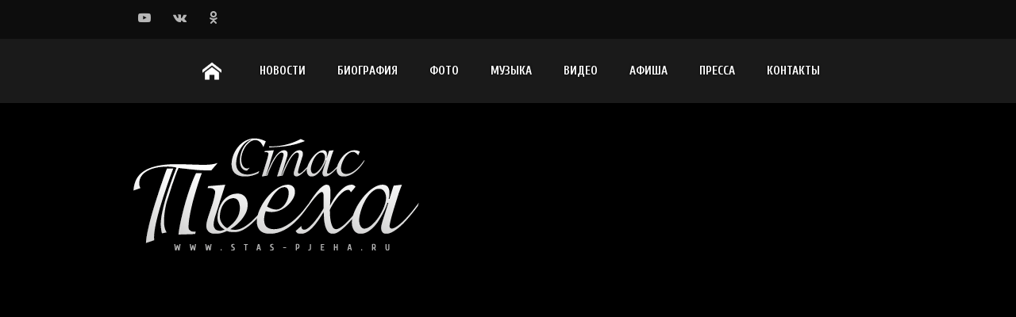

--- FILE ---
content_type: text/html; charset=UTF-8
request_url: http://stas-pjeha.ru/video/stas-peha-gordost/
body_size: 6580
content:
<!DOCTYPE html>
<html lang="ru-RU">
<head>
	<!-- Meta Tags -->
	<meta http-equiv="Content-Type" content="text/html; charset=UTF-8" />
		<meta name="viewport" content="width=device-width, initial-scale=1.0"/>
		<meta name="generator" content="Flycase 1.1.6" />
<meta name="generator" content="Wolf Framework 1.4.2.5" />
	<!-- Favicons -->
	<link rel="shortcut icon" href="http://stas-pjeha.ru/wp-content/themes/flycase/images/favicons/favicon.ico">
	<link rel="apple-touch-icon" href="http://stas-pjeha.ru/wp-content/themes/flycase/images/favicons/touch-icon-57x57.png">
	<link rel="apple-touch-icon" sizes="72x72" href="http://stas-pjeha.ru/wp-content/themes/flycase/images/favicons/touch-icon-72x72.png">
	<link rel="apple-touch-icon" sizes="114x114" href="http://stas-pjeha.ru/wp-content/themes/flycase/images/favicons/touch-icon-114x114.png">
	
	<!-- google meta -->
	
	<!-- facebook meta -->
	<meta property="og:site_name" content="Стас Пьеха. Официальный сайт." />
	<meta property="og:title" content=" Стас Пьеха Гордость | Стас Пьеха. Официальный сайт. | Новости, пресса, гастроли, фото, музыка и видео. Наиболее полная информация об Артисте." />
	<meta property="og:url" content="http://stas-pjeha.ru/video/stas-peha-gordost/" />
	<meta property="og:image" content="http://stas-pjeha.ru/wp-content/uploads/2021/03/Youtube-1920-na-1080_SP-300x169.jpg" />
	
	<!-- google plus meta -->
	<meta itemprop="name" content="Стас Пьеха. Официальный сайт." />
	<meta itemprop="image" content="http://stas-pjeha.ru/wp-content/uploads/2021/03/Youtube-1920-na-1080_SP-300x169.jpg" />
				
	<!-- Title -->
	<title>Стас Пьеха &#8212; Гордость | Стас Пьеха. Официальный сайт. | Новости, пресса, гастроли, фото, музыка и видео. Наиболее полная информация об Артисте.</title>
	<link rel="profile" href="http://gmpg.org/xfn/11" />

	<!-- RSS & Pingbacks -->
	<link rel="alternate" type="application/rss+xml" title="Стас Пьеха. Официальный сайт. RSS Feed" href="http://stas-pjeha.ru/feed/" />
	<link rel="pingback" href="http://stas-pjeha.ru/xmlrpc.php" />

	
	<!--[if lt IE 9]>
	<script src="http://stas-pjeha.ru/wp-content/themes/flycase/js/lib/html5shiv.js" type="text/javascript"></script>
	<![endif]-->

			<script type="text/javascript">
		var ajaxurl = 'http://stas-pjeha.ru/wp-admin/admin-ajax.php';
		</script>
		<link rel='dns-prefetch' href='//maxcdn.bootstrapcdn.com' />
<link rel='dns-prefetch' href='//fonts.googleapis.com' />
<link rel='dns-prefetch' href='//s.w.org' />
<link rel="alternate" type="application/rss+xml" title="Стас Пьеха. Официальный сайт. &raquo; Лента" href="http://stas-pjeha.ru/feed/" />
<link rel="alternate" type="application/rss+xml" title="Стас Пьеха. Официальный сайт. &raquo; Лента комментариев" href="http://stas-pjeha.ru/comments/feed/" />
<link rel="alternate" type="application/rss+xml" title="Стас Пьеха. Официальный сайт. &raquo; Лента комментариев к &laquo;Стас Пьеха &#8212; Гордость&raquo;" href="http://stas-pjeha.ru/video/stas-peha-gordost/feed/" />
		<script type="text/javascript">
			window._wpemojiSettings = {"baseUrl":"https:\/\/s.w.org\/images\/core\/emoji\/2.3\/72x72\/","ext":".png","svgUrl":"https:\/\/s.w.org\/images\/core\/emoji\/2.3\/svg\/","svgExt":".svg","source":{"concatemoji":"http:\/\/stas-pjeha.ru\/wp-includes\/js\/wp-emoji-release.min.js?ver=4.8.25"}};
			!function(t,a,e){var r,i,n,o=a.createElement("canvas"),l=o.getContext&&o.getContext("2d");function c(t){var e=a.createElement("script");e.src=t,e.defer=e.type="text/javascript",a.getElementsByTagName("head")[0].appendChild(e)}for(n=Array("flag","emoji4"),e.supports={everything:!0,everythingExceptFlag:!0},i=0;i<n.length;i++)e.supports[n[i]]=function(t){var e,a=String.fromCharCode;if(!l||!l.fillText)return!1;switch(l.clearRect(0,0,o.width,o.height),l.textBaseline="top",l.font="600 32px Arial",t){case"flag":return(l.fillText(a(55356,56826,55356,56819),0,0),e=o.toDataURL(),l.clearRect(0,0,o.width,o.height),l.fillText(a(55356,56826,8203,55356,56819),0,0),e===o.toDataURL())?!1:(l.clearRect(0,0,o.width,o.height),l.fillText(a(55356,57332,56128,56423,56128,56418,56128,56421,56128,56430,56128,56423,56128,56447),0,0),e=o.toDataURL(),l.clearRect(0,0,o.width,o.height),l.fillText(a(55356,57332,8203,56128,56423,8203,56128,56418,8203,56128,56421,8203,56128,56430,8203,56128,56423,8203,56128,56447),0,0),e!==o.toDataURL());case"emoji4":return l.fillText(a(55358,56794,8205,9794,65039),0,0),e=o.toDataURL(),l.clearRect(0,0,o.width,o.height),l.fillText(a(55358,56794,8203,9794,65039),0,0),e!==o.toDataURL()}return!1}(n[i]),e.supports.everything=e.supports.everything&&e.supports[n[i]],"flag"!==n[i]&&(e.supports.everythingExceptFlag=e.supports.everythingExceptFlag&&e.supports[n[i]]);e.supports.everythingExceptFlag=e.supports.everythingExceptFlag&&!e.supports.flag,e.DOMReady=!1,e.readyCallback=function(){e.DOMReady=!0},e.supports.everything||(r=function(){e.readyCallback()},a.addEventListener?(a.addEventListener("DOMContentLoaded",r,!1),t.addEventListener("load",r,!1)):(t.attachEvent("onload",r),a.attachEvent("onreadystatechange",function(){"complete"===a.readyState&&e.readyCallback()})),(r=e.source||{}).concatemoji?c(r.concatemoji):r.wpemoji&&r.twemoji&&(c(r.twemoji),c(r.wpemoji)))}(window,document,window._wpemojiSettings);
		</script>
		<style type="text/css">
img.wp-smiley,
img.emoji {
	display: inline !important;
	border: none !important;
	box-shadow: none !important;
	height: 1em !important;
	width: 1em !important;
	margin: 0 .07em !important;
	vertical-align: -0.1em !important;
	background: none !important;
	padding: 0 !important;
}
</style>
<link rel='stylesheet' id='cptch_stylesheet-css'  href='http://stas-pjeha.ru/wp-content/plugins/captcha/css/front_end_style.css?ver=4.4.5' type='text/css' media='all' />
<link rel='stylesheet' id='dashicons-css'  href='http://stas-pjeha.ru/wp-includes/css/dashicons.min.css?ver=4.8.25' type='text/css' media='all' />
<link rel='stylesheet' id='cptch_desktop_style-css'  href='http://stas-pjeha.ru/wp-content/plugins/captcha/css/desktop_style.css?ver=4.4.5' type='text/css' media='all' />
<link rel='stylesheet' id='contact-form-7-css'  href='http://stas-pjeha.ru/wp-content/plugins/contact-form-7/includes/css/styles.css?ver=4.9' type='text/css' media='all' />
<link rel='stylesheet' id='sb_instagram_styles-css'  href='http://stas-pjeha.ru/wp-content/plugins/instagram-feed/css/sb-instagram.min.css?ver=1.5' type='text/css' media='all' />
<link rel='stylesheet' id='sb-font-awesome-css'  href='https://maxcdn.bootstrapcdn.com/font-awesome/4.7.0/css/font-awesome.min.css' type='text/css' media='all' />
<link rel='stylesheet' id='tp_twitter_plugin_css-css'  href='http://stas-pjeha.ru/wp-content/plugins/recent-tweets-widget/tp_twitter_plugin.css?ver=1.0' type='text/css' media='screen' />
<link rel='stylesheet' id='wolf-albums-css'  href='http://stas-pjeha.ru/wp-content/plugins/wolf-albums/assets/css/albums.min.css?ver=1.2.0' type='text/css' media='all' />
<link rel='stylesheet' id='wolf-discography-css'  href='http://stas-pjeha.ru/wp-content/plugins/wolf-discography/assets/css/discography.css?ver=1.4.4' type='text/css' media='all' />
<link rel='stylesheet' id='wolf-jplayer-css'  href='http://stas-pjeha.ru/wp-content/plugins/wolf-jplayer/assets/css/min/jplayer-default.min.css?ver=2.1.7.3' type='text/css' media='all' />
<link rel='stylesheet' id='wolf-message-bar-css'  href='http://stas-pjeha.ru/wp-content/plugins/wolf-message-bar/assets/css/message-bar.min.css?ver=1.1.5' type='text/css' media='all' />
<style id='wolf-message-bar-inline-css' type='text/css'>
#wolf-message-bar-ribbon{display:none;}#wolf-message-bar-container #wolf-message-bar {display:none;} #wolf-message-bar-container #wolf-message-bar-ribbon {top : 0}#wolf-message-bar-container #wolf-message-bar, #wolf-message-bar-container #wolf-message-bar-ribbon {background:#2C2C2C;}
</style>
<link rel='stylesheet' id='wolf-shortcodes-css'  href='http://stas-pjeha.ru/wp-content/plugins/wolf-shortcodes/assets/css/shortcodes.min.css?ver=1.5.1' type='text/css' media='all' />
<link rel='stylesheet' id='wolf-tour-dates-css'  href='http://stas-pjeha.ru/wp-content/plugins/wolf-tour-dates/assets/css/tour-dates.min.css?ver=1.1.7' type='text/css' media='all' />
<link rel='stylesheet' id='wolf-videos-css'  href='http://stas-pjeha.ru/wp-content/plugins/wolf-videos/assets/css/videos.min.css?ver=1.2.3' type='text/css' media='all' />
<link rel='stylesheet' id='wolf-fonts-css'  href='http://fonts.googleapis.com/css?family=Lato:100,400,700,900,900italic|PT+Serif:400,700,400italic,700italic|Montserrat:400,700|Cuprum:400,700|Cuprum:400,700|Open+Sans&#038;subset=latin,cyrillic&#038;subset=latin,latin-ext' type='text/css' media='all' />
<link rel='stylesheet' id='custom-styles-css'  href='http://stas-pjeha.ru/wp-content/themes/flycase/custom/style.css?ver=4.8.25' type='text/css' media='all' />
<link rel='stylesheet' id='wolf-sidebars-css'  href='http://stas-pjeha.ru/wp-content/plugins/wolf-sidebars/css/sidebars.css?ver=1.0' type='text/css' media='all' />
<link rel='stylesheet' id='wolf-twitter-css'  href='http://stas-pjeha.ru/wp-content/plugins/wolf-twitter/css/twitter.css?ver=0.1' type='text/css' media='all' />
<link rel='stylesheet' id='wolf-widgets-pack-css'  href='http://stas-pjeha.ru/wp-content/plugins/wolf-widgets-pack/assets/css/widgets.min.css?ver=1.0.3' type='text/css' media='all' />
<link rel='stylesheet' id='swipebox-css'  href='http://stas-pjeha.ru/wp-content/themes/flycase/css/lib/swipebox.min.css?ver=1.2.8' type='text/css' media='all' />
<link rel='stylesheet' id='flexslider-css'  href='http://stas-pjeha.ru/wp-content/themes/flycase/css/lib/flexslider.css?ver=2.2.0' type='text/css' media='all' />
<link rel='stylesheet' id='flycase-style-css'  href='http://stas-pjeha.ru/wp-content/themes/flycase/style.css?ver=1.1.6' type='text/css' media='all' />
<!--[if lte IE 8]>
<link rel='stylesheet' id='flycase-ie8-style-css'  href='http://stas-pjeha.ru/wp-content/themes/flycase/css/ie8.css?ver=4.8.25' type='text/css' media='all' />
<![endif]-->
<script type='text/javascript' src='http://stas-pjeha.ru/wp-includes/js/jquery/jquery.js?ver=1.12.4'></script>
<script type='text/javascript' src='http://stas-pjeha.ru/wp-includes/js/jquery/jquery-migrate.min.js?ver=1.4.1'></script>
<link rel='https://api.w.org/' href='http://stas-pjeha.ru/wp-json/' />
<link rel="EditURI" type="application/rsd+xml" title="RSD" href="http://stas-pjeha.ru/xmlrpc.php?rsd" />
<link rel="wlwmanifest" type="application/wlwmanifest+xml" href="http://stas-pjeha.ru/wp-includes/wlwmanifest.xml" /> 
<link rel='prev' title='Стас Пьеха в новом шоу Айзы Долматовой на YouTube' href='http://stas-pjeha.ru/video/stas-peha-v-novom-shou-ayzyi-dolmatovoy-na-youtube/' />
<link rel='next' title='Стас Пьеха &#8212; Гордость (Backstage)' href='http://stas-pjeha.ru/video/stas-peha-gordost-backstage/' />
<meta name="generator" content="WordPress 4.8.25" />
<meta name="generator" content="WolfDiscography 1.4.4" />
<meta name="generator" content="WolfVideos 1.2.3" />
<link rel="canonical" href="http://stas-pjeha.ru/video/stas-peha-gordost/" />
<link rel='shortlink' href='http://stas-pjeha.ru/?p=6777' />
<link rel="alternate" type="application/json+oembed" href="http://stas-pjeha.ru/wp-json/oembed/1.0/embed?url=http%3A%2F%2Fstas-pjeha.ru%2Fvideo%2Fstas-peha-gordost%2F" />
<link rel="alternate" type="text/xml+oembed" href="http://stas-pjeha.ru/wp-json/oembed/1.0/embed?url=http%3A%2F%2Fstas-pjeha.ru%2Fvideo%2Fstas-peha-gordost%2F&#038;format=xml" />
<style type="text/css"> .wolf-jplayer-playlist-container, .wolf-jplayer-playlist a{ color: #ffffff!important; } .wolf-jplayer-playlist .jp-play-bar, .wolf-jplayer-playlist .jp-volume-bar-value{ background-color: #ffffff; } .wolf-jplayer-loader-overlay{ background-color: #232323; } .wolf-jplayer-playlist-container{ background-color:rgba(35,35,35, 1 ); } .wolf-jplayer-playlist-container .mCSB_scrollTools .mCSB_dragger_bar{ background-color: #ffffff; } </style><style type="text/css">.wolf-music-logo-link{ border:none!important; } .wolf-music-logo { border:none!important; box-shadow:none!important; -moz-box-shadow:none!important; -webkit-box-shadow:none!important; -o-box-shadow:none!important; }</style><style type="text/css">
/* Customizer CSS */
 .wolf-woocommerce.woocommerce ul.products li.product, .wolf-woocommerce.woocommerce-page ul.products li.product{ background:none; -webkit-box-shadow:none; box-shadow:none; } .site-header{ min-height:400px; } .site-header{ padding-top:80px; } #navbar-container{ position: absolute; top:0; bottom:auto; left: 0; z-index: 99; }#logo-container{text-align:left}.error404, #intro{color: #fff }#top-holder{padding-bottom:0}#main{ padding-bottom:30px }body {background : #000000 url("http://pjeha.dev/wp-content/uploads/2014/02/sayt-1.jpg") center top no-repeat fixed}#main, #intro {background:none;}#navbar-container {background-color:#fff;background-color:rgba(255,255,255, 0.1);}.site-header {background:none;}.entry-content, #comments-container, #secondary .widget, #container {background-color:#000000;background-color:rgba(0,0,0, 0.7);}#top-holder {background:none;}#bottom-holder {background-color:#000000;background-color:rgba(0,0,0, 0.7);}</style>
<style type="text/css">
/* Single Post Custom Styles CSS */

/* Custom Options CSS */
#overlay{background:#353535}h1, h2, h3, h4, h5, h6{font-family:'Cuprum'}h1, h2, h3, h4, h5, h6{font-weight:400}h1, h2, h3, h4, h5, h6{text-transform:uppercase}.nav-menu li a{ font-family:'Cuprum'}.nav-menu li a{font-weight:700}.main-navigation .nav-menu{text-transform:uppercase}body{font-family:'Open Sans'}</style>

<!-- Single Post Header Background Parallax -->


<link rel="icon" href="http://stas-pjeha.ru/wp-content/uploads/2017/09/favicon.jpg" sizes="32x32" />
<link rel="icon" href="http://stas-pjeha.ru/wp-content/uploads/2017/09/favicon.jpg" sizes="192x192" />
<link rel="apple-touch-icon-precomposed" href="http://stas-pjeha.ru/wp-content/uploads/2017/09/favicon.jpg" />
<meta name="msapplication-TileImage" content="http://stas-pjeha.ru/wp-content/uploads/2017/09/favicon.jpg" />
</head>
<body class="video-template-default single single-video postid-6777 wolf is-responsive center-menu home-header-standard fullwidth">
<div id="top"></div><a id="top-arrow" class="scroll" href="#top"></a><div id="page" class="hfeed site">
		<div id="overlay"><div id="loader"></div></div>
		<div id="top-bar">
		<div class="wrap">
			<div class="right">
				<nav id="site-navigation-secondary" class="navigation secondary-navigation" role="navigation">
									</nav><!-- #site-navigation -->
			</div>
			<div class="socials left">
				<div class="custom-socials"><a href="https://www.youtube.com/user/staspjehaofficial" target="_blank"><i class="fa fa-youtube-play"></i></a><a href="https://vk.com/wolfieha" target="_blank"><i class="fa fa-vk"></i></a><a href="http://www.odnoklassniki.ru/staspjehaofficial" target="_blank"><i class="fa fa-odnoklassniki"></i></a></div>			</div><!-- .socials -->
		</div>
	</div>
		<header id="masthead" class="site-header clearfix" role="banner">
		<div id="logo-container"><div class="wrap" id="logo">
		<a href="http://stas-pjeha.ru/" rel="home">
			<img src="http://stas-pjeha.nichost.ru/wp-content/uploads/2014/02/logo7.png" alt="Стас Пьеха. Официальный сайт.">
		</a>
		</div></div>				<div id="navbar-container">
			<h3 class="menu-toggle"></h3>
			<div id="navbar" class="navbar clearfix">
				<nav id="site-navigation-primary" class="navigation main-navigation clearfix" role="navigation">
					<div class="menu-main-menu-container"><ul id="menu-main-menu" class="nav-menu"><li id="menu-item-513" class="home-menu-item menu-item menu-item-type-post_type menu-item-object-page menu-item-home menu-item-513"><a href="http://stas-pjeha.ru/">Главная страница</a></li>
<li id="menu-item-3625" class="menu-item menu-item-type-post_type menu-item-object-page current_page_parent menu-item-3625"><a href="http://stas-pjeha.ru/news-official/">Новости</a></li>
<li id="menu-item-430" class="menu-item menu-item-type-post_type menu-item-object-page menu-item-430"><a href="http://stas-pjeha.ru/the-band/">Биография</a></li>
<li id="menu-item-415" class="menu-item menu-item-type-post_type menu-item-object-page menu-item-415"><a href="http://stas-pjeha.ru/albums/">Фото</a></li>
<li id="menu-item-417" class="menu-item menu-item-type-post_type menu-item-object-page menu-item-417"><a href="http://stas-pjeha.ru/discography/">Музыка</a></li>
<li id="menu-item-420" class="menu-item menu-item-type-post_type menu-item-object-page menu-item-420"><a href="http://stas-pjeha.ru/videos/">Видео</a></li>
<li id="menu-item-419" class="menu-item menu-item-type-post_type menu-item-object-page menu-item-419"><a href="http://stas-pjeha.ru/tour-dates/">Афиша</a></li>
<li id="menu-item-1958" class="menu-item menu-item-type-post_type menu-item-object-page menu-item-1958"><a href="http://stas-pjeha.ru/pressa/">Пресса</a></li>
<li id="menu-item-442" class="menu-item menu-item-type-post_type menu-item-object-page menu-item-442"><a href="http://stas-pjeha.ru/contact/">Контакты</a></li>
</ul></div>				</nav><!-- #site-navigation-primary -->
			</div><!-- #navbar -->
		</div>
			</header><!-- #masthead -->
		<section id="top-holder" class="clearfix">
		<div class="wrap"><p><iframe width="560" height="315" src="https://www.youtube.com/embed/kbPefugP1z4" title="YouTube video player" frameborder="0" allow="accelerometer; autoplay; clipboard-write; encrypted-media; gyroscope; picture-in-picture" allowfullscreen></iframe></p>
</div>
	</section>
		<section id="intro" class="clearfix">
		<div class="wrap">
			<h1 class='page-title'>Стас Пьеха &#8212; Гордость</h1><div class='category-description'></div>		</div>
	</section>
	
	<div id="main" class="site-main clearfix">
		<div class="wrap">	<div id="primary" class="content-area">
		<main id="content" class="site-content clearfix" role="main">
										<article id="post-6777" class="post-6777 video type-video status-publish has-post-thumbnail hentry video_type-official has-thumbnail" data-post-id="6777">
									</article>
					</main><!-- main#content .site-content-->
	</div><!-- #primary .content-area -->
		</div><!-- .wrap -->
	</div><!-- #main -->

	
	
	
	<footer id="colophon" class="site-footer" role="contentinfo">
		<div class="wolf-music-social-icons-container"><div class="wolf-music-social-icons" style="text-align:center"><a class="wolf-music-logo-link" title="VK" target="_blank" href="https://vk.com/wolfieha"><img class="wolf-music-logo" style="height:32px" height="32" src="http://stas-pjeha.ru/wp-content/plugins/wolf-music-network/music-network-images/VK.png" alt="VK"></a><a class="wolf-music-logo-link" title="Itunes" target="_blank" href="https://itunes.apple.com/ru/artist/stas-p-eha/id576512440"><img class="wolf-music-logo" style="height:32px" height="32" src="http://stas-pjeha.ru/wp-content/plugins/wolf-music-network/music-network-images/itunes.png" alt="itunes"></a><a class="wolf-music-logo-link" title="Lastfm" target="_blank" href="http://www.lastfm.ru/music/Стас+Пьеха"><img class="wolf-music-logo" style="height:32px" height="32" src="http://stas-pjeha.ru/wp-content/plugins/wolf-music-network/music-network-images/lastfm.png" alt="lastfm"></a><a class="wolf-music-logo-link" title="Odnoklassniki" target="_blank" href="http://www.odnoklassniki.ru/staspjehaofficial"><img class="wolf-music-logo" style="height:32px" height="32" src="http://stas-pjeha.ru/wp-content/plugins/wolf-music-network/music-network-images/odnoklassniki.png" alt="odnoklassniki"></a><a class="wolf-music-logo-link" title="Soundcloud" target="_blank" href="https://soundcloud.com/staspieha"><img class="wolf-music-logo" style="height:32px" height="32" src="http://stas-pjeha.ru/wp-content/plugins/wolf-music-network/music-network-images/soundcloud.png" alt="soundcloud"></a><a class="wolf-music-logo-link" title="Youtube" target="_blank" href="https://www.youtube.com/user/staspjehaofficial"><img class="wolf-music-logo" style="height:32px" height="32" src="http://stas-pjeha.ru/wp-content/plugins/wolf-music-network/music-network-images/youtube.png" alt="youtube"></a></div></div>
		<nav id="site-navigation-tertiary" class="navigation tertiary-navigation" role="navigation">
					</nav><!-- #site-navigation -->

		
		<div class="site-infos">2014-<span class="js-cur-year"></span> © ООО "Национальная Музыкальная Корпорация". Все права защищены. Разработано в LC.Design www.lc-design.ru</div>	</footer><!-- #colophon -->

	</div><!-- #page .hfeed .site -->


<script>
  (function(i,s,o,g,r,a,m){i['GoogleAnalyticsObject']=r;i[r]=i[r]||function(){
  (i[r].q=i[r].q||[]).push(arguments)},i[r].l=1*new Date();a=s.createElement(o),
  m=s.getElementsByTagName(o)[0];a.async=1;a.src=g;m.parentNode.insertBefore(a,m)
  })(window,document,'script','//www.google-analytics.com/analytics.js','ga');

  ga('create', 'UA-48511077-2', 'stas-pjeha.ru');
  ga('send', 'pageview');

</script><link rel='stylesheet' id='font-awesome-css'  href='https://maxcdn.bootstrapcdn.com/font-awesome/4.7.0/css/font-awesome.min.css' type='text/css' media='all' />
<script type='text/javascript'>
/* <![CDATA[ */
var wpcf7 = {"apiSettings":{"root":"http:\/\/stas-pjeha.ru\/wp-json\/contact-form-7\/v1","namespace":"contact-form-7\/v1"},"recaptcha":{"messages":{"empty":"\u041f\u043e\u0436\u0430\u043b\u0443\u0439\u0441\u0442\u0430, \u043f\u043e\u0434\u0442\u0432\u0435\u0440\u0434\u0438\u0442\u0435, \u0447\u0442\u043e \u0432\u044b \u043d\u0435 \u0440\u043e\u0431\u043e\u0442."}}};
/* ]]> */
</script>
<script type='text/javascript' src='http://stas-pjeha.ru/wp-content/plugins/contact-form-7/includes/js/scripts.js?ver=4.9'></script>
<script type='text/javascript'>
/* <![CDATA[ */
var sb_instagram_js_options = {"sb_instagram_at":"244428808.3a81a9f.b1e3361a1b7f42448bd4075d7e1e6e94"};
/* ]]> */
</script>
<script type='text/javascript' src='http://stas-pjeha.ru/wp-content/plugins/instagram-feed/js/sb-instagram.min.js?ver=1.5'></script>
<script type='text/javascript' src='http://stas-pjeha.ru/wp-content/plugins/wolf-message-bar/assets/js/lib/jquery.memo.min.js?ver=1.0'></script>
<script type='text/javascript'>
/* <![CDATA[ */
var WolfMessageBarParams = {"message":"\u0411\u043e\u043b\u044c\u0448\u0435 \u0438\u043d\u0444\u043e\u0440\u043c\u0430\u0446\u0438\u0438 \u0412\u044b \u0441\u043c\u043e\u0436\u0435\u0442\u0435 \u043d\u0430\u0439\u0442\u0438 \u0442\u0430\u043a\u0436\u0435 \u0438 \u043d\u0430 \u043e\u0444\u0438\u0446\u0438\u0430\u043b\u044c\u043d\u043e\u043c \u0441\u0430\u0439\u0442\u0435 <a href=\"http:\/\/www.drobysh.com\">\u041f\u0440\u043e\u0434\u044e\u0441\u0435\u0440\u0441\u043a\u043e\u0433\u043e \u0446\u0435\u043d\u0442\u0440\u0430 \u0412\u0438\u043a\u0442\u043e\u0440\u0430 \u0414\u0440\u043e\u0431\u044b\u0448\u0430<\/a>","ln18":{"closeText":"close"}};
/* ]]> */
</script>
<script type='text/javascript' src='http://stas-pjeha.ru/wp-content/plugins/wolf-message-bar/assets/js/message-bar.min.js?ver=1.1.5'></script>
<script type='text/javascript' src='http://stas-pjeha.ru/wp-content/themes/flycase/js/lib/jquery.flexslider.min.js?ver=2.2.2'></script>
<script type='text/javascript' src='http://stas-pjeha.ru/wp-content/themes/flycase/js/lib/jquery.swipebox.min.js?ver=1.2.9'></script>
<script type='text/javascript' src='http://stas-pjeha.ru/wp-content/themes/flycase/js/lib/jquery.parallax.min.js?ver=1.1.3'></script>
<script type='text/javascript'>
/* <![CDATA[ */
var WolfThemeParams = {"ajaxUrl":"http:\/\/stas-pjeha.ru\/wp-admin\/admin-ajax.php","lightbox":"swipebox","videoLightbox":null,"menuBreakPoint":"800","newsletterPlaceholder":"\u0412\u0430\u0448 e-mail"};
/* ]]> */
</script>
<script type='text/javascript' src='http://stas-pjeha.ru/wp-content/themes/flycase/js/jquery.functions.js?ver=1.1.6'></script>
<script type='text/javascript' src='http://stas-pjeha.ru/wp-includes/js/comment-reply.min.js?ver=4.8.25'></script>
<script type='text/javascript' src='http://stas-pjeha.ru/wp-includes/js/wp-embed.min.js?ver=4.8.25'></script>
<script>
jQuery(document).on('ready', function() {
    jQuery('.js-cur-year').text((new Date()).getFullYear());
});
</script>
</body>
</html>

--- FILE ---
content_type: text/css
request_url: http://stas-pjeha.ru/wp-content/plugins/wolf-twitter/css/twitter.css?ver=0.1
body_size: 804
content:
/* Tweet list
------------------------------------*/
.wolf-twitter-widget ul.wolf-tweet-list {list-style-type:none!important}
.wolf-twitter-widget ul.wolf-tweet-list li {
	margin-bottom: 1em;
	margin-left: 0!important;
	padding-left: 1.8em;
	position: relative;
}
.wolf-twitter-widget ul.wolf-tweet-list li:before{
	content : "\201C";
	font-size: 3.1em;
	font-family: Georgia, serif;
	opacity: 0.6;
	position: absolute;
	left:0;
	top:0.2em;
}

.wolf-tweet-time a {
display:inline-block; width:100%;
opacity : 0.6;
border:none!important; text-decoration:none!important;}

/* Big Tweet
------------------------------------*/
.wolf-bigtweet-content{
	max-width: 800px;
	margin: 0 auto;
}

.wolf-bigtweet-content span.wolf-tweet-text{
	font-family: Georgia, serif;
	font-size: 1.8em;
	position: relative;
}



--- FILE ---
content_type: text/css
request_url: http://stas-pjeha.ru/wp-content/themes/flycase/style.css?ver=1.1.6
body_size: 19788
content:
@charset "UTF-8";
/*
Theme Name: Flycase
Theme URI: http://demo.wolfthemes.com/flycase
Description: Professional Music Theme
Version: 1.1.6
Author: Constantin Saguin
Author URI: http://wolfthemes.com/about
Tags: post-formats, sticky-post, translation-ready, theme options
*/
/*-----------------------------------------------------------------------------------

	 1. Normalize
	 2. Base
	 3. Icons
	 4. Header
	 5. Navigation
	 6. Pagination
	 7. Blog
	 8. Comments
	 9. Medias
	10. Gallery
	11. Form
	12. Widgets
	13. Plugins
	14. WooCommerce
	15. Footer
	16. FlexSlider
	17. Lightboxes
	18. 404
	19. Skins
	20. Media Queries


------------------------------------------------------------------------------------*/
/*-----------------------------------------------------------------------------------*/
/*  1. Normalize
/*-----------------------------------------------------------------------------------*/
/*! normalize.css v2.1.3 | MIT License | git.io/normalize */
/* ==========================================================================
   HTML5 display definitions
   ========================================================================== */
/**
 * Correct `block` display not defined in IE 8/9.
 */
article,
aside,
details,
figcaption,
figure,
footer,
header,
hgroup,
main,
nav,
section,
summary {
  display: block;
}

/**
 * Correct `inline-block` display not defined in IE 8/9.
 */
audio,
canvas,
video {
  display: inline-block;
}

/**
 * Prevent modern browsers from displaying `audio` without controls.
 * Remove excess height in iOS 5 devices.
 */
audio:not([controls]) {
  display: none;
  height: 0;
}

/**
 * Address `[hidden]` styling not present in IE 8/9.
 * Hide the `template` element in IE, Safari, and Firefox < 22.
 */
[hidden],
template {
  display: none;
}

/* ==========================================================================
   Base
   ========================================================================== */
/**
 * 1. Set default font family to sans-serif.
 * 2. Prevent iOS text size adjust after orientation change, without disabling
 *    user zoom.
 */
html {
  font-family: sans-serif;
  /* 1 */
  -ms-text-size-adjust: 100%;
  /* 2 */
  -webkit-text-size-adjust: 100%;
  /* 2 */
}

/**
 * Remove default margin.
 */
body {
  margin: 0;
}

/* ==========================================================================
   Links
   ========================================================================== */
/**
 * Remove the gray background color from active links in IE 10.
 */
a {
  background: transparent;
}

/**
 * Address `outline` inconsistency between Chrome and other browsers.
 */
a:focus {
  outline: thin dotted;
}

/**
 * Improve readability when focused and also mouse hovered in all browsers.
 */
a:active,
a:hover {
  outline: 0;
}

/* ==========================================================================
   Typography
   ========================================================================== */
/**
 * Address variable `h1` font-size and margin within `section` and `article`
 * contexts in Firefox 4+, Safari 5, and Chrome.
 */
h1 {
  font-size: 2em;
  margin: 0.67em 0;
}

/**
 * Address styling not present in IE 8/9, Safari 5, and Chrome.
 */
abbr[title] {
  border-bottom: 1px dotted;
}

/**
 * Address style set to `bolder` in Firefox 4+, Safari 5, and Chrome.
 */
b,
strong {
  font-weight: bold;
}

/**
 * Address styling not present in Safari 5 and Chrome.
 */
dfn {
  font-style: italic;
}

/**
 * Address differences between Firefox and other browsers.
 */
hr {
  -webkit-box-sizing: content-box;
  box-sizing: content-box;
  height: 0;
}

/**
 * Address styling not present in IE 8/9.
 */
mark {
  background: #ff0;
  color: #000;
}

/**
 * Correct font family set oddly in Safari 5 and Chrome.
 */
code,
kbd,
pre,
samp {
  font-family: monospace, serif;
  font-size: 1em;
}

/**
 * Improve readability of pre-formatted text in all browsers.
 */
pre {
  white-space: pre-wrap;
}

/**
 * Set consistent quote types.
 */
q {
  quotes: "\201C" "\201D" "\2018" "\2019";
}

/**
 * Address inconsistent and variable font size in all browsers.
 */
small {
  font-size: 80%;
}

/**
 * Prevent `sub` and `sup` affecting `line-height` in all browsers.
 */
sub,
sup {
  font-size: 75%;
  line-height: 0;
  position: relative;
  vertical-align: baseline;
}

sup {
  top: -0.5em;
}

sub {
  bottom: -0.25em;
}

/* ==========================================================================
   Embedded content
   ========================================================================== */
/**
 * Remove border when inside `a` element in IE 8/9.
 */
img {
  border: 0;
}

/**
 * Correct overflow displayed oddly in IE 9.
 */
svg:not(:root) {
  overflow: hidden;
}

/* ==========================================================================
   Figures
   ========================================================================== */
/**
 * Address margin not present in IE 8/9 and Safari 5.
 */
figure {
  margin: 0;
}

/* ==========================================================================
   Forms
   ========================================================================== */
/**
 * Define consistent border, margin, and padding.
 */
fieldset {
  border: 1px solid #c0c0c0;
  margin: 0 2px;
  padding: 0.35em 0.625em 0.75em;
}

/**
 * 1. Correct `color` not being inherited in IE 8/9.
 * 2. Remove padding so people aren't caught out if they zero out fieldsets.
 */
legend {
  border: 0;
  /* 1 */
  padding: 0;
  /* 2 */
}

/**
 * 1. Correct font family not being inherited in all browsers.
 * 2. Correct font size not being inherited in all browsers.
 * 3. Address margins set differently in Firefox 4+, Safari 5, and Chrome.
 */
button,
input,
select,
textarea {
  font-family: inherit;
  /* 1 */
  font-size: 100%;
  /* 2 */
  margin: 0;
  /* 3 */
}

/**
 * Address Firefox 4+ setting `line-height` on `input` using `!important` in
 * the UA stylesheet.
 */
button,
input {
  line-height: normal;
}

/**
 * Address inconsistent `text-transform` inheritance for `button` and `select`.
 * All other form control elements do not inherit `text-transform` values.
 * Correct `button` style inheritance in Chrome, Safari 5+, and IE 8+.
 * Correct `select` style inheritance in Firefox 4+ and Opera.
 */
button,
select {
  text-transform: none;
}

/**
 * 1. Avoid the WebKit bug in Android 4.0.* where (2) destroys native `audio`
 *    and `video` controls.
 * 2. Correct inability to style clickable `input` types in iOS.
 * 3. Improve usability and consistency of cursor style between image-type
 *    `input` and others.
 */
button,
html input[type="button"],
input[type="reset"],
input[type="submit"] {
  -webkit-appearance: button;
  /* 2 */
  cursor: pointer;
  /* 3 */
}

/**
 * Re-set default cursor for disabled elements.
 */
button[disabled],
html input[disabled] {
  cursor: default;
}

/**
 * 1. Address box sizing set to `content-box` in IE 8/9/10.
 * 2. Remove excess padding in IE 8/9/10.
 */
input[type="checkbox"],
input[type="radio"] {
  -webkit-box-sizing: border-box;
  box-sizing: border-box;
  /* 1 */
  padding: 0;
  /* 2 */
}

/**
 * 1. Address `appearance` set to `searchfield` in Safari 5 and Chrome.
 * 2. Address `box-sizing` set to `border-box` in Safari 5 and Chrome
 *    (include `-moz` to future-proof).
 */
input[type="search"] {
  -webkit-appearance: textfield;
  /* 1 */
  -webkit-box-sizing: content-box;
  /* 2 */
  box-sizing: content-box;
}

/**
 * Remove inner padding and search cancel button in Safari 5 and Chrome
 * on OS X.
 */
input[type="search"]::-webkit-search-cancel-button,
input[type="search"]::-webkit-search-decoration {
  -webkit-appearance: none;
}

/**
 * Remove inner padding and border in Firefox 4+.
 */
button::-moz-focus-inner,
input::-moz-focus-inner {
  border: 0;
  padding: 0;
}

/**
 * 1. Remove default vertical scrollbar in IE 8/9.
 * 2. Improve readability and alignment in all browsers.
 */
textarea {
  overflow: auto;
  /* 1 */
  vertical-align: top;
  /* 2 */
}

/* ==========================================================================
   Tables
   ========================================================================== */
/**
 * Remove most spacing between table cells.
 */
table {
  border-collapse: collapse;
  border-spacing: 0;
}

/*-----------------------------------------------------------------------------------*/
/*  2. Base
/*-----------------------------------------------------------------------------------*/
/*BORDER-BOX ALL THE THINGS! (http://paulirish.com/2012/box-sizing-border-box-ftw/)*/
* {
  -webkit-box-sizing: border-box;
  box-sizing: border-box;
}
*:after, *:before {
  -webkit-box-sizing: border-box;
  box-sizing: border-box;
}

/*Contain floats*/
.clearfix, #main, .wrap, .single .nav-links,
.single-attachment .nav-links, hr, .centered, .clear {
  zoom: 1;
}
.clearfix:before, #main:before, .wrap:before, .single .nav-links:before,
.single-attachment .nav-links:before, hr:before, .clearfix:after, #main:after, .wrap:after, .single .nav-links:after,
.single-attachment .nav-links:after, hr:after, .centered:before, .centered:after, .clear:before, .clear:after {
  content: "";
  display: table;
}
.clearfix:after, #main:after, .wrap:after, .single .nav-links:after,
.single-attachment .nav-links:after, hr:after, .centered:after, .clear:after {
  clear: both;
}

.text-center {
  text-align: center;
}

.text-left {
  text-align: left;
}

.text-right {
  text-align: right;
}

.left {
  float: left;
}

.right {
  float: right;
}

.centered {
  margin-left: auto !important;
  margin-right: auto !important;
  display: block;
  float: none !important;
}

.no-margin {
  margin: 0 !important;
}

.clear {
  clear: both;
}

.table {
  display: table;
}
.table .table-cell {
  display: table-cell;
  vertical-align: middle;
}

/* Grid
-----------------------------------*/
.col, .col_1, .col_2, .col_3, .col_4, .col_5, .col_6, .col_7, .col_8, .col_9, .col_10, .col_11, .col_12 {
  float: left;
  position: relative;
  margin-left: 1%;
  margin-right: 1%;
}
.col img, .col_1 img, .col_2 img, .col_3 img, .col_4 img, .col_5 img, .col_6 img, .col_7 img, .col_8 img, .col_9 img, .col_10 img, .col_11 img, .col_12 img, .col iframe, .col_1 iframe, .col_2 iframe, .col_3 iframe, .col_4 iframe, .col_5 iframe, .col_6 iframe, .col_7 iframe, .col_8 iframe, .col_9 iframe, .col_10 iframe, .col_11 iframe, .col_12 iframe, .col object, .col_1 object, .col_2 object, .col_3 object, .col_4 object, .col_5 object, .col_6 object, .col_7 object, .col_8 object, .col_9 object, .col_10 object, .col_11 object, .col_12 object, .col embed, .col_1 embed, .col_2 embed, .col_3 embed, .col_4 embed, .col_5 embed, .col_6 embed, .col_7 embed, .col_8 embed, .col_9 embed, .col_10 embed, .col_11 embed, .col_12 embed {
  max-width: 100%;
}

.col_1 {
  width: 6.5%;
}

.col_2 {
  width: 15%;
}

.col_3 {
  width: 23.5%;
}

.col_4 {
  width: 32%;
}

.col_5 {
  width: 40.5%;
}

.col_6 {
  width: 49%;
}

.col_7 {
  width: 57.5%;
}

.col_8 {
  width: 66%;
}

.col_9 {
  width: 74.5%;
}

.col_10 {
  width: 83%;
}

.col_11 {
  width: 91.5%;
}

.col_12 {
  width: 100%;
}

.alpha, .first {
  margin-left: 0 !important;
}

.omega, .last {
  margin-right: 0 !important;
}

@media screen and (max-width: 799px) {
  .col_1, .col_2, .col_3, .col_4, .col_5, .col_6, .col_7, .col_8, .col_9, .col_10, .col_11 {
    float: none;
    width: 100%;
    margin-right: 0 !important;
    margin-left: 0 !important;
  }
}
html {
  height: 100%;
}

body {
  background: #0d0d0d;
  color: #fff;
  font-size: 15px;
  line-height: 1.7;
  font-family: "Helvetica Neue", Helvetica, Arial, sans-serif;
  position: relative;
}

/* Loader overlay
---------------------------*/
#overlay {
  width: 100%;
  height: 100%;
  position: fixed;
  top: 0;
  left: 0;
  bottom: 0;
  right: 0;
  background: #0d0d0d;
  z-index: 99998;
}
#overlay #loader {
  position: absolute;
  width: 100%;
  height: 100%;
  position: absolute;
  top: 0;
  left: 0;
  bottom: 0;
  right: 0;
  z-index: 99999;
  display: none;
  background: url("images/loader.gif") no-repeat center center;
}

/* 
No overlay for mobile (issue with jquery fadein on IOS) 
*/
.is-mobile #overlay, .no-loader #overlay, .is-customizer #overlay {
  display: none !important;
}

/*  Containers
--------------------------*/
#page {
  position: relative;
}

#main {
  margin: 0 auto;
  min-height: 250px;
}

.wrap, .single .nav-links,
.single-attachment .nav-links {
  margin: 0 auto;
}

.wrap, .single .nav-links,
.single-attachment .nav-links, #navbar,
#wolf-topbar-container #wolf-topbar #wolf-topbar-wrap {
  width: 1140px;
}

/*  Set the width in percent for responsive option
--------------------------------------------------------------------*/
.is-responsive {
  overflow-x: hidden;
}
.is-responsive .wrap, .is-responsive .single .nav-links, .single .is-responsive .nav-links,
.is-responsive .single-attachment .nav-links,
.single-attachment .is-responsive .nav-links,
.is-responsive #wolf-topbar-container #wolf-topbar #wolf-topbar-wrap {
  max-width: 1140px;
  width: 95%;
}
.is-responsive #wolf-topbar-container #wolf-topbar #wolf-topbar-wrap {
  width: 96%;
}

#primary,
#container {
  margin-right: 3.8%;
  width: 65.4%;
  float: left;
  -ms-word-wrap: break-word;
  word-wrap: break-word;
}
#primary img,
#container img {
  max-width: 100%;
}

#secondary {
  width: 30.8%;
  float: right;
  -ms-word-wrap: break-word;
  word-wrap: break-word;
}
#secondary img {
  max-width: 100%;
}

#primary hr:last-child, #secondary hr:last-child {
  display: none;
}

.full-width #primary,
.full-width #content,
.full-width #container,
.discography-grid #primary,
.discography-grid #content,
.discography-grid #container,
.single-attachment #primary,
.single-attachment #content,
.single-attachment #container,
.error404 #primary,
.error404 #content,
.error404 #container {
  margin-top: 0;
  float: none;
  width: 100%;
  margin: 0;
}
.full-width #secondary,
.discography-grid #secondary,
.single-attachment #secondary,
.error404 #secondary {
  display: none;
}

.wolf-woocommerce.wolf-woocommerce-fullwidth.woocommerce #primary,
.wolf-woocommerce.wolf-woocommerce-fullwidth.woocommerce #content,
.wolf-woocommerce.wolf-woocommerce-fullwidth.woocommerce #container, .wolf-woocommerce.wolf-woocommerce-fullwidth.woocommerce-page #primary,
.wolf-woocommerce.wolf-woocommerce-fullwidth.woocommerce-page #content,
.wolf-woocommerce.wolf-woocommerce-fullwidth.woocommerce-page #container {
  margin-top: 0;
  float: none;
  width: 100%;
  margin: 0;
}
.wolf-woocommerce.wolf-woocommerce-fullwidth.woocommerce #secondary, .wolf-woocommerce.wolf-woocommerce-fullwidth.woocommerce-page #secondary {
  display: none;
}

#post-content {
  padding: 2em 0 0;
}

.single-gallery {
  /*#top-holder{
  	display: none;
  }*/
}
.single-gallery #main {
  padding-top: 0;
  padding-bottom: 0;
}
.single-gallery #main .wrap, .single-gallery #main .single .nav-links, .single .single-gallery #main .nav-links,
.single-gallery #main .single-attachment .nav-links,
.single-attachment .single-gallery #main .nav-links, .single-gallery #main .nav-links {
  width: 100%;
  max-width: 100%;
}
.single-gallery #main .nav-links {
  padding: 2em;
}

/*  Text Styles
----------------------------*/
hr {
  display: block;
  border: none;
  height: 4px;
  background: rgba(255, 255, 255, 0.05);
  margin: 2.5em auto;
  width: 100%;
}

p {
  margin: 0 0 1.5em;
  -webkit-hyphens: auto;
  -moz-hyphens: auto;
  -ms-hyphens: auto;
  hyphens: auto;
}

.caption {
  filter: progid:DXImageTransform.Microsoft.Alpha(Opacity=60);
  opacity: 0.6;
}

.small {
  font-size: 0.8em;
}

cite {
  font-size: 0.8em;
  font-weight: 400;
  display: inline-block;
  width: 100%;
  font-style: normal;
}
cite:before {
  content: '\2014 \00A0';
}

a {
  color: #dd3333;
  text-decoration: none;
  outline: none;
  -webkit-transition: color 0.1s linear;
  transition: color 0.1s linear;
  /* mobile tap color */
  /*&:link {
  	-webkit-tap-highlight-color : $link-color;
  }*/
}
a:hover {
  color: #666;
}

a > img {
  -webkit-backface-visibility: hidden;
  -webkit-transition: opacity 0.3s;
  transition: opacity 0.3s;
}
a > img:hover {
  filter: progid:DXImageTransform.Microsoft.Alpha(Opacity=70);
  opacity: 0.7;
}

.wolf-bigtweet-content a:hover {
  color: #666;
}

a:focus {
  outline: none;
}

/* Quote
---------------------------------------*/
blockquote {
  font-family: "PT Serif", "Georgia", Cambria, Times New Roman, Times, serif;
  padding-left: 1em;
  font-size: 1.2em;
  font-style: italic;
}

/* List
---------------------------------------*/
ul {
  list-style-type: square;
  margin: 0;
  padding: 0;
}

.tag-list {
  margin-bottom: 2em;
  display: block;
}

.tag-list li {
  list-style-type: none;
}

.tag-list ul {
  margin-left: 0 !important;
  -webkit-column-count: 4;
  -webkit-column-gap: .75em;
  -moz-column-count: 4;
  -moz-column-gap: .75em;
  -o-column-count: 4;
  -o-column-gap: .75em;
  -webkit-column-count: 4;
  -moz-column-count: 4;
  column-count: 4;
  -webkit-column-gap: .75em;
  -moz-column-gap: .75em;
  column-gap: .75em;
}

/*  Headings
----------------------------*/
h1, h2, h3, h4, h5 {
  font-family: "Montserrat", sans-serif;
  text-rendering: optimizelegibility;
  -webkit-font-smoothing: antialiased;
  -moz-osx-font-smoothing: grayscale;
  font-weight: 700;
  margin-top: 0;
}
h1 a, h2 a, h3 a, h4 a, h5 a {
  text-decoration: none;
}

h1 {
  font-size: 2.5em;
  line-height: 1.333em;
}

h1.entry-title {
  font-size: 2em;
  line-height: 1.4em;
  margin-bottom: 0;
}

h2 {
  font-size: 1.75em;
  line-height: 1.4em;
  margin-bottom: 0.375em;
}

h3 {
  font-size: 1.5em;
}

h4 {
  font-size: 1.1em;
  font-weight: 700;
}

h5, h6 {
  font-size: 0.846em;
  line-height: 2.09em;
  letter-spacing: 2px;
  font-weight: 400;
}

h6 {
  font-weight: 400;
  text-transform: none;
}

.entry-title a,
.wolf-show-entry-link,
.wolf-show-flyer,
.comment-meta .fn a {
  color: #fff;
}
.entry-title a:hover,
.wolf-show-entry-link:hover,
.wolf-show-flyer:hover,
.comment-meta .fn a:hover {
  color: #dd3333 !important;
}

/* Buttons
---------------------------------------*/
.theme-button, .wolf-show-ticket-button, .wolf-show-actions .wolf-show-facebook-button, .wolf-more-dates, #wolf-release-buttons .wolf-release-button a.wolf-release-amazon,
#wolf-release-buttons .wolf-release-button a.wolf-release-itunes,
#wolf-release-buttons .wolf-release-button a.wolf-release-buy, .wolf-woocommerce-buttons.woocommerce .button,
.wolf-woocommerce-buttons.woocommerce #content input.button,
.wolf-woocommerce-buttons.woocommerce #respond input#submit, .wolf-woocommerce-buttons.woocommerce-page .button,
.wolf-woocommerce-buttons.woocommerce-page #content input.button,
.wolf-woocommerce-buttons.woocommerce-page #respond input#submit,
.more-link,
input[type="submit"] {
  -webkit-box-sizing: border-box;
  box-sizing: border-box;
  text-decoration: none !important;
  position: relative;
  vertical-align: middle;
  display: inline-block;
  background: #333333;
  color: white;
  width: auto;
  padding: 0.8em 1.2em 0.8em;
  margin: 0 0.1em 0.5em 0.2em;
  text-shadow: none !important;
  font-family: "Helvetica Neue", Helvetica, Arial, sans-serif;
  text-align: center;
  font-weight: 700;
  font-size: 14px;
  line-height: 1 !important;
  letter-spacing: 0;
  outline: none;
  -webkit-transition: background 0.3s;
  transition: background 0.3s;
}
.theme-button:hover, .wolf-show-ticket-button:hover, .wolf-show-actions .wolf-show-facebook-button:hover, .wolf-more-dates:hover, #wolf-release-buttons .wolf-release-button a.wolf-release-amazon:hover,
#wolf-release-buttons .wolf-release-button a.wolf-release-itunes:hover,
#wolf-release-buttons .wolf-release-button a.wolf-release-buy:hover, .wolf-woocommerce-buttons.woocommerce .button:hover,
.wolf-woocommerce-buttons.woocommerce #content input.button:hover,
.wolf-woocommerce-buttons.woocommerce #respond input#submit:hover, .wolf-woocommerce-buttons.woocommerce-page .button:hover,
.wolf-woocommerce-buttons.woocommerce-page #content input.button:hover,
.wolf-woocommerce-buttons.woocommerce-page #respond input#submit:hover,
.more-link:hover,
input[type="submit"]:hover {
  background: #dd3333;
  color: white;
}
.theme-button:active, .wolf-show-ticket-button:active, .wolf-show-actions .wolf-show-facebook-button:active, .wolf-more-dates:active, #wolf-release-buttons .wolf-release-button a.wolf-release-amazon:active,
#wolf-release-buttons .wolf-release-button a.wolf-release-itunes:active,
#wolf-release-buttons .wolf-release-button a.wolf-release-buy:active, .wolf-woocommerce-buttons.woocommerce .button:active,
.wolf-woocommerce-buttons.woocommerce #content input.button:active,
.wolf-woocommerce-buttons.woocommerce #respond input#submit:active, .wolf-woocommerce-buttons.woocommerce-page .button:active,
.wolf-woocommerce-buttons.woocommerce-page #content input.button:active,
.wolf-woocommerce-buttons.woocommerce-page #respond input#submit:active,
.more-link:active,
input[type="submit"]:active {
  top: 1px;
}

.theme-button, .wolf-show-ticket-button, .wolf-show-actions .wolf-show-facebook-button, .wolf-more-dates, #wolf-release-buttons .wolf-release-button a.wolf-release-amazon,
#wolf-release-buttons .wolf-release-button a.wolf-release-itunes,
#wolf-release-buttons .wolf-release-button a.wolf-release-buy, .wolf-woocommerce-buttons.woocommerce .button,
.wolf-woocommerce-buttons.woocommerce #content input.button,
.wolf-woocommerce-buttons.woocommerce #respond input#submit, .wolf-woocommerce-buttons.woocommerce-page .button,
.wolf-woocommerce-buttons.woocommerce-page #content input.button,
.wolf-woocommerce-buttons.woocommerce-page #respond input#submit,
.more-link,
input[type="submit"] {
  background: none;
  border: solid 3px white;
  color: white;
}
.theme-button:hover, .wolf-show-ticket-button:hover, .wolf-show-actions .wolf-show-facebook-button:hover, .wolf-more-dates:hover, #wolf-release-buttons .wolf-release-button a.wolf-release-amazon:hover,
#wolf-release-buttons .wolf-release-button a.wolf-release-itunes:hover,
#wolf-release-buttons .wolf-release-button a.wolf-release-buy:hover, .wolf-woocommerce-buttons.woocommerce .button:hover,
.wolf-woocommerce-buttons.woocommerce #content input.button:hover,
.wolf-woocommerce-buttons.woocommerce #respond input#submit:hover, .wolf-woocommerce-buttons.woocommerce-page .button:hover,
.wolf-woocommerce-buttons.woocommerce-page #content input.button:hover,
.wolf-woocommerce-buttons.woocommerce-page #respond input#submit:hover,
.more-link:hover,
input[type="submit"]:hover {
  background: white;
  color: #333333;
}

/* Pre, code, address
---------------------------------------*/
code, pre {
  font: 0.8em "andale mono", "lucida console", monospace;
  line-height: 1.5;
  color: #333333;
}

code {
  display: inline;
  background-color: #fff;
  padding: 0.5em;
}

pre {
  background: white;
  padding: 0.5em 1em;
  overflow-x: auto;
  overflow-y: hidden;
  margin-bottom: 2.4em;
  border: 1px solid rgba(0, 0, 0, 0.1);
}

address {
  margin-bottom: 1.3em;
}
address p {
  margin-bottom: 0;
}

/* Table
---------------------------------------*/
table {
  border-collapse: collapse;
  border-spacing: 0;
  font-size: 14px;
  line-height: 2;
  margin: 0 0 20px;
  width: 100%;
}

caption,
th,
td {
  font-weight: normal;
  text-align: left;
}

caption {
  font-size: 16px;
  margin: 20px 0;
}

th {
  font-weight: bold;
  text-transform: uppercase;
}

td {
  border-bottom: 4px solid rgba(255, 255, 255, 0.05);
  padding: 6px 10px 6px 0;
}

/* definition list
---------------------------------------*/
dt {
  font-weight: bold;
  text-decoration: underline;
}

dd {
  margin: 0;
  padding: 0 0 0.5em 0;
}

/*-----------------------------------------------------------------------------------*/
/*  3. Icons
/*-----------------------------------------------------------------------------------*/
/**
Thanks to ICOMOON 
http://icomoon.io
 */
@font-face {
  font-family: 'WolfIcons';
  src: url("css/fonts/WolfIcons.eot");
  src: url("css/fonts/WolfIcons.eot?#iefix") format("embedded-opentype"), url("css/fonts/WolfIcons.svg#WolfIcons") format("svg"), url("css/fonts/WolfIcons.woff") format("woff"), url("css/fonts/WolfIcons.ttf") format("truetype");
  font-weight: normal;
  font-style: normal;
}
.genericon:before,
.menu-toggle:after,
.featured-post:before,
.entry-meta .date a:before, .entry-inner .date:before,
.permalink a:before,
.entry-meta .author a:before,
.icon-status:before,
.format-audio .entry-content:before,
.format-quote .entry-content:before,
.format-video .entry-content:before,
.format-image .entry-thumbnail:before,
.comments-link a:before,
.tags-links a:first-child:before,
.categories-links a:first-child:before,
.taxonomies-links:before,
.edit-link a:before,
.attachment .entry-title:before,
.attachment-meta:first-child:before,
.attachment-meta a:before,
.comment-awaiting-moderation:before,
.comment-reply-link:before,
.comment-count a:before,
#reply-title small a:before,
.bypostauthor .fn:after,
.home-menu-item a:before,
.ampersand:before,
.format-link .entry-title a:after,
.icon-twitter:before,
.icon-facebook:before,
.wolf-show-actions .wolf-show-facebook-button:before,
.icon-dribbble:before,
.icon-instagram:before,
.icon-forrst:before,
.icon-youtube:before,
.icon-google-plus:before,
.icon-vimeo:before,
.icon-linkedin:before,
.icon-pinterest:before,
.icon-website:before,
.zoom:before,
.icon-deviantart:before,
.icon-github:before,
.icon-tumblr:before,
.icon-skype:before,
.icon-lastfm:before,
.icon-delicious:before,
.icon-stumbleupon:before,
.icon-foursquare:before,
.icon-zerply:before,
.icon-myspace:before,
.icon-grooveshark:before,
.icon-evernote:before,
.icon-digg:before,
.icon-behance:before,
.icon-pixels:before,
.icon-soundcloud:before,
.icon-spotify:before,
.icon-mail:before,
.icon-rss:before,
.format-quote blockquote:before,
.format-gallery .entry-content:before {
  font-family: 'WolfIcons';
  font-weight: normal !important;
  text-decoration: none !important;
  line-height: 1;
  vertical-align: text-bottom;
  background-image: none !important;
  font-size: 1em !important;
  font-style: normal;
  /* Better Font Rendering =========== */
  -webkit-font-smoothing: antialiased;
  -moz-osx-font-smoothing: grayscale;
}

.menu-toggle:after {
  content: "\e000";
}

.format-link .entry-title a:after {
  content: "\e03e";
  margin-left: 10px;
  position: relative;
  top: -6px;
  font-size: inherit;
  font-size: 0.8em !important;
  display: inline-block;
}

.attachment-meta:first-child:before {
  content: "\e03a";
  margin-right: 5px;
}

.full-size-link a:before {
  content: "\e03c";
  margin-right: 5px;
}

.comment-awaiting-moderation:before {
  content: "\e044";
  margin-right: 5px;
  position: relative;
  top: -2px;
}

.comment-reply-link:before {
  content: "\e005";
  margin-right: 3px;
  position: relative;
  top: -3px;
}

#reply-title small a:before {
  content: "\e006";
  margin-right: 3px;
  margin-left: 15px;
  position: relative;
  top: -2px;
}

.bypostauthor .fn:after {
  content: "\e01c";
  margin-left: 5px;
  top: -2px;
  position: relative;
}

.featured-post:before {
  content: "\e007";
  margin-right: 5px;
}

.entry-meta .date a:before, .entry-inner .date:before {
  content: "\e047";
  margin-right: 5px;
  top: -1px;
  position: relative;
}

.permalink a:before {
  content: "\e03e";
  margin-right: 5px;
  top: -1px;
  position: relative;
}

.comments-link a:before, .comment-count a:before {
  content: "\e038";
  margin-right: 5px;
  top: -1px;
  position: relative;
}

.entry-meta .author a:before {
  content: "\e008";
  margin-right: 5px;
  top: -1px;
  position: relative;
}

.categories-links a:first-child:before {
  content: "\e001";
  margin-right: 5px;
  position: relative;
  top: -2px;
}

.taxonomies-links:before {
  content: "\e001";
  margin-right: 5px;
  position: relative;
  top: -2px;
  color: white !important;
}

.tags-links a:first-child:before {
  content: "\e033";
  margin-right: 5px;
  top: -1px;
  position: relative;
}

.edit-link a:before {
  content: "\e009";
  top: -1px;
  margin-right: 5px;
  position: relative;
}

/*.format-quote blockquote:before{
	content: "\e004";
	margin-right: 5px;
	position: relative;
	font-size: 1.2em!important;
	top:-2px;
	@include opacity(0.8);
}*/
.format-aside .entry-content .date a:before {
  content: "\e047";
}

/*.format-video .entry-content:before {
	content: "\e018";
	display: block;
	margin-bottom: 0.8em;
	display: none;
	font-size: 32px!important;
	text-align: center;
}

.format-gallery .entry-content:before {
	content: "\e027";
	display: block;
	margin-bottom: 0.8em;
	display: none;
	font-size: 32px!important;
	text-align: center;
}

.format-image .entry-thumbnail:before {
	content: "\f083";
	display: block;
	margin-bottom: 0.8em;
	display: none;
	font-size: 32px!important;
	text-align: center;
}*/
.format-aside cite:before {
  content: "&mdash;";
  margin-right: 5px;
}

.format-audio .entry-content:before {
  float: left;
  content: "\e00b";
  font-size: 64px !important;
  display: none;
}

.format-chat .entry-meta .date a:before {
  content: "\e039";
  margin-right: 5px;
}

.icon-status:before {
  margin-right: 5px;
  position: relative;
  top: -2px;
}

.icon-status:before,
.format-status .entry-meta .date a:before {
  content: "\e00c";
}

.ampersand:before {
  content: "\e01d";
  font-size: inherit;
  color: #dd3333;
  margin: 0 5px;
}

/* Socials
------------------------*/
.icon-twitter:before {
  content: "\e028";
}

.icon-facebook:before, .wolf-show-actions .wolf-show-facebook-button:before {
  content: "\e029";
}

.icon-dribbble:before {
  content: "\e00f";
}

.icon-instagram:before {
  content: "\e04f";
}

.post_tags a:before {
  display: none;
}

.icon-forrst:before {
  content: "\e011";
}

.icon-youtube:before {
  content: "\e012";
}

.icon-google-plus:before {
  content: "\e015";
}

.icon-vimeo:before {
  content: "\e016";
}

.icon-linkedin:before {
  content: "\e00e";
}

.icon-pinterest:before {
  content: "\e00d";
}

.icon-deviantart:before {
  content: "\e02a";
}

.icon-github:before {
  content: "\e02b";
}

.icon-tumblr:before {
  content: "\e02c";
}

.icon-skype:before {
  content: "\e02d";
}

.icon-lastfm:before {
  content: "\e02e";
}

.icon-delicious:before {
  content: "\e02f";
}

.icon-stumbleupon:before {
  content: "\e030";
}

.icon-foursquare:before {
  content: "\e031";
}

.icon-zerply:before {
  content: "\e050";
}

.icon-myspace:before {
  content: "\e051";
}

.icon-grooveshark:before {
  content: "\e052";
}

.icon-evernote:before {
  content: "\e053";
}

.icon-digg:before {
  content: "\e054";
}

.icon-behance:before {
  content: "\e055";
}

.icon-pixels:before {
  content: "\e059";
}

.icon-soundcloud:before {
  content: "\e013";
}

.icon-spotify:before {
  content: "\e045";
}

.icon-website:before {
  content: "\e025";
}

.icon-mail:before {
  content: "\e017";
}

.icon-rss:before {
  content: "\e010";
}

/* UI
------------------------------------*/
.wolf-ui-icon-spinner:before,
.wolf-ui-icon-close:before,
.wolf-ui-icon-chevron-left:before,
.paging-navigation .nav-previous:before,
.paging-navigation .nav-links a[rel="prev"]:before,
.paging-navigation .previous:before,
.post-navigation .nav-previous:before,
.post-navigation .nav-links a[rel="prev"]:before,
.post-navigation .previous:before,
.release-paging-navigation .nav-previous:before,
.release-paging-navigation .nav-links a[rel="prev"]:before,
.release-paging-navigation .previous:before,
.wolf-ui-icon-chevron-right:before,
.paging-navigation .nav-next:before,
.paging-navigation .nav-links a[rel="next"]:before,
.paging-navigation .next:before,
.post-navigation .nav-next:before,
.post-navigation .nav-links a[rel="next"]:before,
.post-navigation .next:before,
.release-paging-navigation .nav-next:before,
.release-paging-navigation .nav-links a[rel="next"]:before,
.release-paging-navigation .next:before,
.wolf-ui-icon-eye:before,
.wolf-ui-icon-heart:before {
  -webkit-font-smoothing: antialiased !important;
  font-family: 'WolfIcons';
  font-weight: normal !important;
  text-decoration: none !important;
  line-height: 1;
  vertical-align: text-bottom;
  background-image: none !important;
  font-size: 1em !important;
  font-style: normal;
}

/*  */
.wolf-ui-icon-spinner,
.wolf-ui-icon-close,
.wolf-ui-icon-chevron-left,
.paging-navigation .nav-previous,
.paging-navigation .nav-links a[rel="prev"],
.paging-navigation .previous,
.post-navigation .nav-previous,
.post-navigation .nav-links a[rel="prev"],
.post-navigation .previous,
.release-paging-navigation .nav-previous,
.release-paging-navigation .nav-links a[rel="prev"],
.release-paging-navigation .previous,
.wolf-ui-icon-chevron-right,
.paging-navigation .nav-next,
.paging-navigation .nav-links a[rel="next"],
.paging-navigation .next,
.post-navigation .nav-next,
.post-navigation .nav-links a[rel="next"],
.post-navigation .next,
.release-paging-navigation .nav-next,
.release-paging-navigation .nav-links a[rel="next"],
.release-paging-navigation .next {
  display: inline-block;
  width: auto;
  height: auto;
  position: relative;
  padding: 16px;
}

.wolf-ui-icon-spinner:before,
.wolf-ui-icon-chevron-left:before,
.paging-navigation .nav-previous:before,
.paging-navigation .nav-links a[rel="prev"]:before,
.paging-navigation .previous:before,
.post-navigation .nav-previous:before,
.post-navigation .nav-links a[rel="prev"]:before,
.post-navigation .previous:before,
.release-paging-navigation .nav-previous:before,
.release-paging-navigation .nav-links a[rel="prev"]:before,
.release-paging-navigation .previous:before,
.wolf-ui-icon-chevron-right:before,
.paging-navigation .nav-next:before,
.paging-navigation .nav-links a[rel="next"]:before,
.paging-navigation .next:before,
.post-navigation .nav-next:before,
.post-navigation .nav-links a[rel="next"]:before,
.post-navigation .next:before,
.release-paging-navigation .nav-next:before,
.release-paging-navigation .nav-links a[rel="next"]:before,
.release-paging-navigation .next:before,
.wolf-ui-icon-close:before {
  margin-top: -8px;
  margin-left: -16px;
  width: 100%;
  text-align: center;
  position: absolute;
  top: 50%;
  left: 50%;
}

.wolf-ui-icon-close:before {
  content: "\e049";
}

.wolf-ui-icon-chevron-left, .paging-navigation .nav-previous, .paging-navigation .nav-links a[rel="prev"], .paging-navigation .previous, .post-navigation .nav-previous, .post-navigation .nav-links a[rel="prev"], .post-navigation .previous, .release-paging-navigation .nav-previous, .release-paging-navigation .nav-links a[rel="prev"], .release-paging-navigation .previous,
.wolf-ui-icon-chevron-right,
.paging-navigation .nav-next,
.paging-navigation .nav-links a[rel="next"],
.paging-navigation .next,
.post-navigation .nav-next,
.post-navigation .nav-links a[rel="next"],
.post-navigation .next,
.release-paging-navigation .nav-next,
.release-paging-navigation .nav-links a[rel="next"],
.release-paging-navigation .next {
  background: #333;
  color: #FFF;
  font-size: 16px !important;
  border-radius: 3px;
  -webkit-transition: background-color 0.3s;
  transition: background-color 0.3s;
}
.wolf-ui-icon-chevron-left:hover, .paging-navigation .nav-previous:hover, .paging-navigation .nav-links a[rel="prev"]:hover, .paging-navigation .previous:hover, .post-navigation .nav-previous:hover, .post-navigation .nav-links a[rel="prev"]:hover, .post-navigation .previous:hover, .release-paging-navigation .nav-previous:hover, .release-paging-navigation .nav-links a[rel="prev"]:hover, .release-paging-navigation .previous:hover,
.wolf-ui-icon-chevron-right:hover,
.paging-navigation .nav-next:hover,
.paging-navigation .nav-links a[rel="next"]:hover,
.paging-navigation .next:hover,
.post-navigation .nav-next:hover,
.post-navigation .nav-links a[rel="next"]:hover,
.post-navigation .next:hover,
.release-paging-navigation .nav-next:hover,
.release-paging-navigation .nav-links a[rel="next"]:hover,
.release-paging-navigation .next:hover {
  background: #dd3333;
}

.wolf-ui-icon-chevron-left:before, .paging-navigation .nav-previous:before, .paging-navigation .nav-links a[rel="prev"]:before, .paging-navigation .previous:before, .post-navigation .nav-previous:before, .post-navigation .nav-links a[rel="prev"]:before, .post-navigation .previous:before, .release-paging-navigation .nav-previous:before, .release-paging-navigation .nav-links a[rel="prev"]:before, .release-paging-navigation .previous:before {
  content: "\e04a";
}

.wolf-ui-icon-chevron-right:before, .paging-navigation .nav-next:before, .paging-navigation .nav-links a[rel="next"]:before, .paging-navigation .next:before, .post-navigation .nav-next:before, .post-navigation .nav-links a[rel="next"]:before, .post-navigation .next:before, .release-paging-navigation .nav-next:before, .release-paging-navigation .nav-links a[rel="next"]:before, .release-paging-navigation .next:before {
  content: "\e04b";
}

.wolf-ui-icon-eye:before {
  content: "\e023";
}

.wolf-ui-icon-heart:before {
  content: "\e037";
}

/* Spinner */
.wolf-ui-icon-spinner:before {
  content: "\e00a";
}

.wolf-ui-icon-spin {
  display: inline-block;
  -webkit-animation: spin 2s infinite linear;
  animation: spin 2s infinite linear;
}
@-webkit-keyframes spin {
  0% {
    -webkit-transform: rotate(0deg);
  }

  100% {
    -webkit-transform: rotate(359deg);
  }
}
@-ms-keyframes spin {
  0% {
    -ms-transform: rotate(0deg);
  }

  100% {
    -ms-transform: rotate(359deg);
  }
}
@keyframes spin {
  0% {
    -webkit-transform: rotate(0deg);
    transform: rotate(0deg);
  }

  100% {
    -webkit-transform: rotate(359deg);
    transform: rotate(359deg);
  }
}
/*-----------------------------------------------------------------------------------*/
/*  4. Header
/*-----------------------------------------------------------------------------------*/
/* Site Header */
.site-header {
  position: relative;
  background: #000;
}

/* Top Bar */
#top-bar {
  width: 100%;
  background: #0d0d0d;
  font-family: "Helvetica Neue", Helvetica, Arial, sans-serif;
  color: #8c8c8c;
  border-bottom: 1px solid rgba(255, 255, 255, 0.05);
  min-height: 50px;
  line-height: 50px;
  text-align: center;
}
#top-bar .socials {
  cursor: pointer;
  font-size: 16px;
  line-height: 45px;
}
#top-bar .socials a, #top-bar .socials i {
  display: inline-block;
  padding: 0 7px;
  color: rgba(255, 255, 255, 0.7);
}
#top-bar .socials a:hover, #top-bar .socials i:hover {
  color: white;
}

/* logo */
#logo-container {
  text-align: center;
}
#logo-container img {
  max-width: 100%;
}

/* Home header */
#hello {
  margin: 20px auto 40px;
  text-shadow: 0px 0px 5px #000;
}
#hello .wolf-bigtweet-content:before {
  font-size: 4em;
}
#hello .wolf-bigtweet-content span.wolf-tweet-text {
  font-size: 34px;
}

.paged #hello {
  display: none !important;
}

/* Top Area */
#top-holder {
  -ms-word-wrap: break-word;
  word-wrap: break-word;
  padding: 2em 0;
  background: #0F0F0F;
}

/* Page title */
#intro {
  margin: 0 auto;
  padding: 40px 0 30px;
  text-align: center;
  -ms-word-wrap: break-word;
  word-wrap: break-word;
}

/* Custom Content Area Call to action */
#hello h1, #hello h2, #hello h3, #hello h4, #hello h5, #hello h6, #top-holder h1, #top-holder h2, #top-holder h3, #top-holder h4, #top-holder h5, #top-holder h6, #bottom-holder h1, #bottom-holder h2, #bottom-holder h3, #bottom-holder h4, #bottom-holder h5, #bottom-holder h6 {
  margin-top: 0.8em;
  margin-bottom: 0.8em;
}
#hello p, #top-holder p, #bottom-holder p {
  margin-bottom: 2em;
}

/*-----------------------------------------------------------------------------------*/
/*  5. Navigation
/*-----------------------------------------------------------------------------------*/
#navbar-container {
  width: 100%;
  height: 80px;
  background: white;
  background: rgba(255, 255, 255, 0.1);
  position: absolute;
  top: 0;
  left: 0;
  z-index: 99;
}

#navbar {
  margin: 0 auto;
}

.main-navigation {
  padding-left: 0;
}

.main-navigation .nav-menu {
  display: block;
  border: 0;
  margin: 0;
  padding: 0;
  margin-top: 0;
  list-style-type: none;
  position: relative;
  z-index: 10;
  font-weight: 700;
  font-family: "Montserrat", sans-serif;
}
.main-navigation .nav-menu li {
  float: left;
  position: relative;
  height: 80px;
  line-height: 80px;
  text-rendering: optimizelegibility;
  -webkit-font-smoothing: antialiased;
  -moz-osx-font-smoothing: grayscale;
}
.main-navigation .nav-menu li:hover a {
  text-shadow: none;
  background-color: #dd3333;
  color: white;
}
.main-navigation .nav-menu li:hover ul.sub-menu li a:hover,
.main-navigation .nav-menu li:hover ul.children li a:hover {
  background: #d32323;
}
.main-navigation .nav-menu li a {
  display: block;
  padding: 0 23px;
  border: 0;
  color: white;
  text-decoration: none !important;
  text-shadow: 0 0 3px #000;
  /*&:hover,
  &:focus {
  	color:white;
  }*/
}
.main-navigation .nav-menu li:last-child {
  margin-bottom: 0;
}
.main-navigation .nav-menu li ul.sub-menu,
.main-navigation .nav-menu li ul.children {
  display: none;
  margin-top: 0;
  float: left;
  padding: 0;
  position: absolute;
  top: 44px;
  left: 0;
  z-index: 99997 !important;
  font-size: 12px;
}
.main-navigation .nav-menu li ul.sub-menu li,
.main-navigation .nav-menu li ul.children li {
  height: auto;
  display: block;
  margin: 0;
  line-height: 1.4;
}
.main-navigation .nav-menu li ul.sub-menu li a,
.main-navigation .nav-menu li ul.children li a {
  display: block;
  height: 100%;
  padding-top: 1.5em;
  padding-bottom: 1.5em;
  padding-left: 1.4em;
  margin: 0;
  color: white !important;
  width: 200px;
  -webkit-box-shadow: none;
  box-shadow: none;
  border: none;
}
.main-navigation .nav-menu li ul.sub-menu li ul,
.main-navigation .nav-menu li ul.children li ul {
  margin-left: 0;
  left: 100%;
  top: 0;
  display: none;
}
.main-navigation .nav-menu li ul.sub-menu li:hover ul,
.main-navigation .nav-menu li ul.children li:hover ul {
  display: block;
}
.main-navigation .nav-menu li:hover ul {
  top: auto;
  display: block;
}

/* Home menu icon
---------------------------------------*/
li.home-menu-item a {
  width: 80px;
  padding: 0;
  text-indent: -9999px;
  background: url("images/home.png") center center no-repeat;
  background-size: 24px 24px;
  text-shadow: 0 0 3px #000;
}
li.home-menu-item ul li a {
  width: 100%;
  text-indent: 0;
  background-image: none !important;
}

/* Top and Bottom menus
---------------------------------------*/
.secondary-navigation .nav-menu,
.secondary-navigation .nav-menu-secondary,
.tertiary-navigation .nav-menu,
.tertiary-navigation .nav-menu-tertiary {
  display: block;
  border: 0;
  margin: 0;
  padding: 0;
  margin-top: 0;
  list-style-type: none;
  position: relative;
  z-index: 10;
}
.secondary-navigation .nav-menu li,
.secondary-navigation .nav-menu-secondary li,
.tertiary-navigation .nav-menu li,
.tertiary-navigation .nav-menu-tertiary li {
  display: inline-block;
  font-size: 12px;
}
.secondary-navigation .nav-menu li a,
.secondary-navigation .nav-menu-secondary li a,
.tertiary-navigation .nav-menu li a,
.tertiary-navigation .nav-menu-tertiary li a {
  background: none;
  text-decoration: none;
  display: block;
  margin: 0 8px;
  line-height: 50px;
  color: grey;
}

.secondary-navigation .nav-menu li a:hover,
.secondary-navigation .nav-menu-secondary li a:hover {
  color: #fff;
}

.tertiary-navigation .nav-menu li a:hover,
.tertiary-navigation .nav-menu-tertiary li a:hover {
  text-decoration: underline;
}

/* Sticky navigation
------------------------------------*/
.navbar-fixed.sticky-menu .main-navigation .nav-menu li {
  line-height: 55px;
}
.navbar-fixed.sticky-menu .main-navigation .nav-menu li a {
  color: white !important;
}
.navbar-fixed.sticky-menu .main-navigation .nav-menu li ul.sub-menu li,
.navbar-fixed.sticky-menu .main-navigation .nav-menu li ul.children li {
  height: auto;
  line-height: 1.4;
}
.navbar-fixed.sticky-menu .main-navigation .nav-menu li ul.sub-menu a,
.navbar-fixed.sticky-menu .main-navigation .nav-menu li ul.children a {
  color: white !important;
}

.navbar-fixed.sticky-menu #navbar-container {
  -webkit-box-shadow: 0 1px 5px rgba(0, 0, 0, 0.5);
  box-shadow: 0 1px 5px rgba(0, 0, 0, 0.5);
  background: black;
  background: rgba(0, 0, 0, 0.95);
  z-index: 99997 !important;
  position: fixed;
  top: 0;
  left: 0;
  height: 55px;
}

/* Navbar when admin bar is here */
.navbar-fixed.sticky-menu.admin-bar #navbar-container {
  top: 28px !important;
  left: 0;
}

/* Nav toggle for mobile */
.menu-toggle {
  cursor: pointer;
  font-size: 24px;
  font-weight: 400 !important;
  margin: 0;
  color: #fff;
  text-shadow: none;
  border: none;
  -moz-user-select: -moz-none;
  -ms-user-select: none;
  -webkit-user-select: none;
  user-select: none;
  display: none;
  padding: 0;
  width: 60px;
  height: 60px;
  line-height: 60px;
  text-align: center;
  z-index: 99999;
}

.menu-toggle:after {
  display: block;
  line-height: 60px;
  font-size: 24px;
  font-weight: 400 !important;
}

/* Mobile menu
---------------------------------------*/
.menu-breakpoint.is-responsive.home-header-standard .site-header {
  padding-bottom: 60px;
}

.menu-breakpoint.is-responsive {
  /* Menu Toggle */
}
.menu-breakpoint.is-responsive .site-header {
  padding-top: 0;
  padding-bottom: 0px;
}
.menu-breakpoint.is-responsive #navbar-container {
  -webkit-transition: left 0.3s;
  transition: left 0.3s;
  width: 100%;
  height: 40px;
  position: absolute;
  bottom: 20px !important;
  top: auto;
  left: 0;
  background: none;
  z-index: 99999;
}
.menu-breakpoint.is-responsive .main-navigation .nav-menu {
  display: none;
}
.menu-breakpoint.is-responsive .menu-toggle {
  display: block;
  top: 0;
  left: 0;
  background: #0d0d0d;
}
.menu-breakpoint.is-responsive .toggled-on .nav-menu {
  background: #0d0d0d;
  -webkit-box-shadow: 0 2px 5px rgba(0, 0, 0, 0.8);
  box-shadow: 0 2px 5px rgba(0, 0, 0, 0.8);
  display: block;
  font-size: 13px;
}
.menu-breakpoint.is-responsive .toggled-on .nav-menu li {
  float: none;
  height: auto !important;
  width: 100%;
}
.menu-breakpoint.is-responsive .toggled-on .nav-menu li.home-menu-item a {
  width: 100%;
  padding: 0;
  padding-left: 20px;
  line-height: 43px;
  text-indent: 0;
  background-image: none !important;
}
.menu-breakpoint.is-responsive .toggled-on .nav-menu li a {
  padding: 0;
  padding-left: 20px;
  line-height: 43px;
  width: 100%;
  text-shadow: none !important;
}
.menu-breakpoint.is-responsive .toggled-on .nav-menu li:hover a {
  background: none !important;
}
.menu-breakpoint.is-responsive .toggled-on .nav-menu li ul.sub-menu,
.menu-breakpoint.is-responsive .toggled-on .nav-menu li ul.children {
  top: 0 !important;
  left: 0;
  padding-left: 0;
  margin-left: 0;
  float: none;
  position: relative;
  display: block !important;
  zoom: 1;
  font-size: 13px;
}
.menu-breakpoint.is-responsive .toggled-on .nav-menu li ul.sub-menu:before, .menu-breakpoint.is-responsive .toggled-on .nav-menu li ul.sub-menu:after,
.menu-breakpoint.is-responsive .toggled-on .nav-menu li ul.children:before,
.menu-breakpoint.is-responsive .toggled-on .nav-menu li ul.children:after {
  content: "";
  display: table;
}
.menu-breakpoint.is-responsive .toggled-on .nav-menu li ul.sub-menu:after,
.menu-breakpoint.is-responsive .toggled-on .nav-menu li ul.children:after {
  clear: both;
}
.menu-breakpoint.is-responsive .toggled-on .nav-menu li ul.sub-menu li,
.menu-breakpoint.is-responsive .toggled-on .nav-menu li ul.children li {
  width: 100%;
  margin-left: 0;
  padding-left: 0;
}
.menu-breakpoint.is-responsive .toggled-on .nav-menu li ul.sub-menu li a,
.menu-breakpoint.is-responsive .toggled-on .nav-menu li ul.children li a {
  padding-left: 35px;
  background: none !important;
  width: 100%;
}

/*-----------------------------------------------------------------------------------*/
/*  6. Pagination
/*-----------------------------------------------------------------------------------*/
.paging-navigation, .post-navigation, .release-paging-navigation {
  width: 100%;
  padding: 3em 0;
  font-weight: 700;
}
.paging-navigation .nav-previous, .paging-navigation .nav-links a[rel="prev"], .paging-navigation .previous, .post-navigation .nav-previous, .post-navigation .nav-links a[rel="prev"], .post-navigation .previous, .release-paging-navigation .nav-previous, .release-paging-navigation .nav-links a[rel="prev"], .release-paging-navigation .previous {
  float: left;
}
.paging-navigation .nav-next, .paging-navigation .nav-links a[rel="next"], .paging-navigation .next, .post-navigation .nav-next, .post-navigation .nav-links a[rel="next"], .post-navigation .next, .release-paging-navigation .nav-next, .release-paging-navigation .nav-links a[rel="next"], .release-paging-navigation .next {
  float: right;
}
.paging-navigation .meta-nav, .post-navigation .meta-nav, .release-paging-navigation .meta-nav {
  display: none;
}
.paging-navigation .nav-previous a,
.paging-navigation .nav-next a, .post-navigation .nav-previous a,
.post-navigation .nav-next a, .release-paging-navigation .nav-previous a,
.release-paging-navigation .nav-next a {
  display: block;
  width: 100%;
  height: 100%;
  text-indent: -9999px;
  position: absolute;
  top: 0;
  left: 0;
}

.single .paging-navigation, .single .post-navigation, .search .paging-navigation, .search .post-navigation {
  padding: 2em 0;
}

.navigation-image {
  margin-bottom: 1em;
}
.navigation-image .previous {
  float: left;
  text-align: left;
}
.navigation-image .previous:hover {
  background: none !important;
}
.navigation-image .next {
  float: right;
  text-align: right;
}
.navigation-image .next:hover {
  background: none !important;
}

/* WP pagination
---------------------------------------*/
/*.page-numbers {
	line-height:26px;
	position:relative;
	color: $black!important;
	font-weight: bold;
	float:left; 
	cursor:pointer;
	display: inline-block;
	height: 28px;
	width: 26px;
	margin:10px 5px 10px 0;
	text-align: center;
	text-shadow:none;
	text-decoration: none!important;
	border:none;
	background-color:#fff;
	border : solid 1px rgba(0,0,0, 0.08);

	
	&:hover{
		@include opacity(0.7);
	}
    
}*/
/*.page-numbers.current{
     color: #fff!important;
     background-color: $link-color!important; 
     border : solid 1px $link-color;
     @include opacity(1);
}

.page-numbers.dots{
	opacity: 1!important;
	background:none
}

.page-numbers.next,
.page-numbers.prev{
	line-height: 25px;
}*/
ul.page-numbers {
  zoom: 1;
}
ul.page-numbers:before, ul.page-numbers:after {
  content: "";
  display: table;
}
ul.page-numbers:after {
  clear: both;
}
ul.page-numbers li {
  list-style-type: none;
  display: inline-block;
  float: left;
}
ul.page-numbers li .page-numbers {
  line-height: 26px;
  position: relative;
  color: #333333 !important;
  font-weight: bold;
  float: left;
  cursor: pointer;
  display: inline-block;
  height: 28px;
  width: 26px;
  margin: 10px 5px 10px 0;
  text-align: center;
  text-shadow: none;
  text-decoration: none !important;
  border: none;
  background-color: #fff;
  border: solid 1px rgba(0, 0, 0, 0.08);
}
ul.page-numbers li .page-numbers:hover {
  filter: progid:DXImageTransform.Microsoft.Alpha(Opacity=70);
  opacity: 0.7;
}
ul.page-numbers li .page-numbers.current {
  color: white !important;
  background-color: #dd3333 !important;
  border: solid 1px #dd3333;
  filter: progid:DXImageTransform.Microsoft.Alpha(enabled=false);
  opacity: 1;
}
ul.page-numbers li .page-numbers.dots {
  opacity: 1 !important;
  background: none;
}
ul.page-numbers li .page-numbers.next,
ul.page-numbers li .page-numbers.prev {
  line-height: 25px;
}

/*-----------------------------------------------------------------------------------*/
/*  7. Blog
/*-----------------------------------------------------------------------------------*/
/* Meta
---------------------------------------*/
.entry-content .entry-meta, .entry-header .entry-meta {
  width: 100%;
}

.entry-meta, .edit-link {
  clear: both;
  font-size: 13px;
  padding: 0.5em 0;
  color: #a2a2a2;
}
.entry-meta a, .edit-link a {
  color: #a2a2a2;
}
.entry-meta a:hover, .edit-link a:hover {
  color: #dd3333 !important;
}

.edit-link {
  margin-top: 0;
}

.single .entry-meta > span {
  margin-bottom: 5px;
  display: block;
}

.entry-meta > span {
  display: inline-block;
  margin-right: 20px;
}

.entry-meta > span:last-child {
  margin-right: 0;
}

.sticky.format-standard .entry-meta .date,
.sticky.format-audio .entry-meta .date,
.sticky.format-chat .entry-meta .date,
.sticky.format-image .entry-meta .date,
.sticky.format-gallery .entry-meta .date {
  display: none;
}

.taxonomy-description {
  text-align: center;
  display: block;
  margin-top: 1em;
}

/* Share */
.share-box {
  margin-top: 1em;
}
.share-box .share-box-title {
  float: left;
  margin-right: 15px;
}
.share-box .share-box-icons {
  width: auto;
  float: left;
}
.share-box .share-title {
  margin-bottom: 0.5em;
}
.share-box .share-link, .share-box .share-link:visited {
  -webkit-transition: opacity 0.3s;
  transition: opacity 0.3s;
  margin: 0 5px;
  font-size: 16px;
  color: #fff;
  display: inline-block;
}
.share-box .share-link:hover, .share-box .share-link:visited:hover {
  filter: progid:DXImageTransform.Microsoft.Alpha(Opacity=70);
  opacity: 0.7;
}

/* Author info */
.author-info {
  margin: 2em auto 0;
  text-align: left;
  max-width: 800px;
}

.author-avatar {
  margin-top: 0;
  margin-bottom: 0;
}
.author-avatar a {
  margin: 0 5px;
  display: inline-block;
  font-size: 16px;
  color: white;
}

.author-description p {
  margin-top: -1.2em;
  font-size: 12px;
}
.author-description h5 {
  font-size: inherit;
  line-height: 1.5;
}

/* Post Content
---------------------------------------*/
#content article.post:last-child .entry-content {
  border-bottom: none !important;
}

.entry-media {
  overflow: hidden;
}
.entry-media .mejs-container {
  margin-bottom: 0;
}

.entry-thumbnail {
  display: block;
}
.entry-thumbnail a {
  display: block;
}
.entry-thumbnail a.zoom {
  display: inline-block !important;
}
.entry-thumbnail a img {
  vertical-align: bottom;
}

.entry-content,
#comments-container,
#secondary .widget,
#container {
  background: rgba(0, 0, 0, 0.1);
}

.entry-content, #container {
  padding: 30px;
  margin-top: 0;
  margin-bottom: 30px;
}
.entry-content .entry-title, #container .entry-title {
  margin-bottom: 0;
}

.single-release .entry-content .entry-title {
  margin-bottom: 15px;
}

.archives-list .archives-row {
  width: 31%;
  margin-left: 1%;
  margin-right: 1%;
  float: left;
}
.archives-list .archives-row:first-child {
  margin-left: 0 !important;
}
.archives-list .archives-row:last-child {
  margin-right: 0 !important;
}
.archives-list .archives-row ul {
  margin-left: 20px;
  margin-bottom: 0;
}

/* List
-------------------------*/
.entry-content ul, .entry-content ol, .comment-content ul, .comment-content ol {
  margin-left: 1.5em;
  margin-bottom: 1em;
}

/* Search results read more
---------------------------------------*/
.search-results #content .entry-content .more-link {
  border: none !important;
  padding: 0 !important;
  margin: 0 !important;
  display: inline !important;
  border: none !important;
  line-height: 1.7;
  color: #dd3333 !important;
  background: none !important;
}
.search-results #content .entry-content .more-link:hover {
  color: white !important;
}

/* Post Formats
---------------------------------------*/
.blog .format-link,
.archive .format-link,
.search .format-link {
  text-align: center;
}
.blog .format-quote,
.archive .format-quote,
.search .format-quote {
  text-align: center;
}
.blog .format-quote .entry-content blockquote,
.archive .format-quote .entry-content blockquote,
.search .format-quote .entry-content blockquote {
  font-size: 150%;
  padding-left: 0 !important;
  padding-right: 0 !important;
}
.blog .hash-link,
.archive .hash-link,
.search .hash-link {
  margin-left: 5px;
  position: relative;
  top: 1px;
}
.blog .format-status .entry-meta,
.archive .format-status .entry-meta,
.search .format-status .entry-meta {
  margin-top: 0;
}

#post-media-container blockquote {
  padding: 0 10px;
  margin: 0;
  border: none;
  font-style: normal;
  font-size: 32px !important;
  font-weight: 700;
  text-align: center;
  margin-left: 0;
}

.format-standard #post-media-container .entry-thumbnail,
.format-image #post-media-container .entry-thumbnail {
  text-align: center;
}

.format-gallery #post-media-container .rev_slider_wrapper {
  margin-bottom: 30px !important;
}

.format-link #post-media-container,
.format-video #post-media-container {
  text-align: center;
}

.format-video #post-media-container div {
  margin: 0 auto;
}
.format-video #post-media-container .mejs-container .mejs-overlay-button {
  margin: -50px 0 0 -50px;
}

.single-format-audio #post-media-container .mejs-container {
  max-width: 800px;
  margin: 0 auto;
}

.single .is-soundcloud #post-media {
  text-align: center;
}

/*-----------------------------------------------------------------------------------*/
/*  8. Comments
/*-----------------------------------------------------------------------------------*/
#comments-container .wrap, #comments-container .single .nav-links, .single #comments-container .nav-links,
#comments-container .single-attachment .nav-links,
.single-attachment #comments-container .nav-links {
  max-width: 800px;
}

#respond {
  margin-bottom: 3em;
  margin-top: 2em;
}
#respond #reply-title small {
  font-size: 80%;
}

.comment:before, .comment:after {
  content: "";
  display: table;
}
.comment:after {
  clear: both;
}

.comment-list,
.comment-list .children {
  list-style-type: none;
  padding: 0;
}
.comment-list:before, .comment-list:after,
.comment-list .children:before,
.comment-list .children:after {
  content: "";
  display: table;
}
.comment-list:after,
.comment-list .children:after {
  clear: both;
}
.comment-list li #reply-title,
.comment-list li #respond #commentform,
.comment-list li #respond iframe,
.comment-list .children li #reply-title,
.comment-list .children li #respond #commentform,
.comment-list .children li #respond iframe {
  width: 100%;
}
.comment-list .comment,
.comment-list .children .comment {
  font-size: 0.9em;
}

.comment-list .children {
  margin-left: 20px;
}

.comment-list > li:after,
.comment-list .children > li:before {
  height: 4px;
  background: rgba(255, 255, 255, 0.05);
  content: "";
  display: block;
  width: 100%;
}

.comment-list > li:last-child:after {
  display: none;
}

.comment {
  padding: 24px 0;
}

.comment-author {
  float: left;
  margin-right: 50px;
  max-width: 74px;
}

.avatar {
  display: block;
  margin-bottom: 10px;
}

.comment-reply-link {
  font-size: 1em;
  font-style: normal;
  font-weight: 700;
}

.comment-meta .fn, .comment-meta .fn a {
  color: white;
  font-style: normal;
  font-weight: 700;
  font-size: 18px;
}

.comment-reply-link {
  color: #dd3333;
}

cite.fn {
  display: block;
}

cite.fn:before {
  display: none;
}

.no-avatars .comment-author {
  float: none;
  margin: 0 0 5px;
  max-width: 100%;
}

.no-avatars .comment-meta,
.no-avatars .comment-content,
.no-avatars .reply {
  width: 100%;
}

.comment-list .edit-link {
  margin-left: 20px;
}

.comment-content p {
  margin-top: 0;
}

.comment-meta,
.comment-content,
.reply {
  float: right;
  width: 79%;
  width: calc(100% - 124px);
}

.comment-meta,
.comment-meta a {
  color: #a2a2a2;
  font-size: 0.95em;
  margin-bottom: 10px;
}

.ping-meta {
  color: #a2a2a2;
  font-size: 13px;
  line-height: 2;
}

.comment-awaiting-moderation {
  color: #a2a2a2;
}

.no-comments {
  text-align: center;
}

.form-allowed-tags {
  font-size: 14px;
}

.comments-title {
  padding-top: 3em;
  font-size: 1.4em;
}

.trackback p, .pingback p {
  margin-top: 1.5em;
}

/*-----------------------------------------------------------------------------------*/
/*  9. Medias
/*-----------------------------------------------------------------------------------*/
/* Override the Twitter embed fixed width. */
.entry-content .twitter-tweet-rendered {
  max-width: 100% !important;
  width: 100% !important;
  margin-top: 0 !important;
  margin-bottom: 0 !important;
  margin-left: 0 !important;
  margin-right: 0 !important;
  padding-top: 0 !important;
  padding-bottom: 0 !important;
  padding-left: 0 !important;
  padding-right: 0 !important;
  border-radius: 0 !important;
  box-shadow: none !important;
  -webkit-box-shadow: none !important;
  -moz-box-shadow: none !important;
  -o-box-shadow: none !important;
  border: none !important;
}

/*
 * Responsive images
 *
 * Fluid images for posts, comments, and widgets
 */
.wrap img, .single .nav-links img,
.single-attachment .nav-links img,
.post-wrapper img,
.post-media img,
.entry-content img,
.entry-thumbnail img,
.entry-summary img,
.comment-content img,
.widget img,
.wp-caption {
  max-width: 100%;
}

/* Make sure images with WordPress-added height and width attributes are scaled correctly. */
.wrap img, .single .nav-links img,
.single-attachment .nav-links img,
.post-wrapper img,
.post-media img,
.entry-content img,
.entry-summary img,
.comment-content img[height],
img[class*="align"],
img[class*="wp-image-"],
img[class*="attachment-"] {
  height: auto;
}

img.size-full,
img.size-large,
img.wp-post-image {
  height: auto;
  max-width: 100%;
}

/* Make sure videos and embeds fit their containers. */
embed,
iframe,
object,
audio,
video,
canvas {
  border: none !important;
  max-width: 100%;
}

/* Fluid Video Wrapper */
.fluid-video {
  display: block;
  width: 100%;
  height: 0;
  padding-bottom: 56.25%;
  overflow: hidden;
  position: relative;
}

.fluid-video iframe, .fluid-video embed, .fluid-video object {
  width: 100% !important;
  height: 100% !important;
  position: absolute;
  top: 0;
  left: 0;
}

/* Override the Twitter embed fixed width. */
.entry-content .twitter-tweet-rendered {
  max-width: 100% !important;
}

/* Images */
.alignleft, .wp-caption.alignleft {
  float: left;
}

.alignright, .wp-caption.alignright {
  float: right;
}

.alignleft, .wp-caption.alignleft {
  margin: 10px 15px 5px 0;
}

.alignright, .wp-caption.alignright {
  margin: 10px 0 5px 15px;
}

.aligncenter {
  display: block;
  margin-left: auto;
  margin-right: auto;
}

img.aligncenter {
  margin: 1em auto;
}

.wp-caption .wp-caption-text,
.entry-caption {
  font-size: 14px;
  font-style: italic;
  font-weight: 300;
  font-family: "PT Serif", "Georgia", Cambria, Times New Roman, Times, serif;
  text-align: center;
}

img.wp-smiley,
.rsswidget img {
  border: 0;
  border-radius: 0;
  -webkit-box-shadow: none;
  box-shadow: none;
  margin-bottom: 0;
  margin-top: 0;
  padding: 0;
}

/* Wordpress mejs player */
.mejs-container {
  margin-bottom: 2em;
}
.mejs-container .mejs-controls {
  background: #333;
}
.mejs-container .mejs-controls .mejs-button button:focus {
  outline: none;
}
.mejs-container .mejs-controls .mejs-time-rail span,
.mejs-container .mejs-controls .mejs-horizontal-volume-slider div {
  border-radius: 0 !important;
}
.mejs-container .mejs-controls .mejs-time-rail .mejs-time-total,
.mejs-container .mejs-controls .mejs-horizontal-volume-slider .mejs-horizontal-volume-total {
  background-image: none !important;
  background: #666666 !important;
}
.mejs-container .mejs-controls .mejs-time-rail .mejs-time-loaded {
  background-image: none !important;
  background: #666666 !important;
}
.mejs-container .mejs-controls .mejs-time-rail .mejs-time-current,
.mejs-container .mejs-controls .mejs-horizontal-volume-slider .mejs-horizontal-volume-current {
  background-image: none !important;
  background: white !important;
}

/* Expand Icon
----------------------*/
.zoom {
  position: relative !important;
  display: inline-block !important;
  width: auto;
  max-width: 100%;
}
.zoom img {
  margin-bottom: 0 !important;
}
.zoom:before {
  content: "\e03c";
  position: absolute;
  bottom: 8px;
  right: 8px;
  width: 25px;
  height: 25px;
  color: #fff;
  font-size: 18px !important;
  z-index: 3;
  filter: progid:DXImageTransform.Microsoft.Alpha(Opacity=50);
  opacity: 0.5;
}

/*-----------------------------------------------------------------------------------*/
/*  10. Gallery
/*-----------------------------------------------------------------------------------*/
/*  Default galleries styles 
---------------------------------*/
.gallery {
  margin-bottom: 0 !important;
  height: auto !important;
}

.gallery, .default-gallery, .masonry-gallery {
  zoom: 1;
}
.gallery:before, .gallery:after, .default-gallery:before, .default-gallery:after, .masonry-gallery:before, .masonry-gallery:after {
  content: "";
  display: table;
}
.gallery:after, .default-gallery:after, .masonry-gallery:after {
  clear: both;
}

.gallery ul {
  list-style-type: none;
  margin: 0;
  padding: 0;
}
.gallery ul li {
  float: left;
}

dd.wp-caption-text.gallery-caption {
  display: none;
}

/*  Masonry gallery 
------------------------------*/
#gallery-grid {
  margin-top: 0;
  margin-bottom: 0;
  zoom: 1;
}
#gallery-grid:before, #gallery-grid:after {
  content: "";
  display: table;
}
#gallery-grid:after {
  clear: both;
}

.masonry-gallery ul li {
  display: block;
  margin: 0;
  float: left;
  height: auto;
  width: 33%;
}
.masonry-gallery ul li a {
  display: block;
  position: relative;
  width: 100%;
  height: 100%;
  padding: 0;
  margin: 0 auto;
  position: relative;
  overflow: hidden;
}
.masonry-gallery ul li a .gallery-item-overlay {
  display: block;
  position: absolute;
  width: 100%;
  height: 100%;
  top: 0;
  left: 0;
  -webkit-backface-visibility: hidden;
  -webkit-transition: 0.4s;
  transition: 0.4s;
  filter: progid:DXImageTransform.Microsoft.Alpha(Opacity=0);
  opacity: 0;
  background: black url("images/eye.png") 50% 50% no-repeat;
  background-size: 48px 48px;
  z-index: 2;
}
.masonry-gallery ul li a:hover .gallery-item-overlay {
  filter: progid:DXImageTransform.Microsoft.Alpha(Opacity=40);
  opacity: 0.4;
}
.masonry-gallery ul li a img {
  -webkit-backface-visibility: visible;
  width: 100%;
  height: auto;
  padding: 0 !important;
  display: block;
  position: relative;
}

/* Isotope styles
---------------------------------------*/
.isotope,
.isotope .isotope-item {
  /* change duration value to whatever you like */
  -webkit-transition-duration: 0.8s;
  transition-duration: 0.8s;
}

.isotope {
  -webkit-transition-property: height, width;
  transition-property: height, width;
}

.isotope .isotope-item {
  -webkit-transition-property: -webkit-transform, opacity;
  transition-property: transform, opacity;
}

.isotope-item {
  z-index: 2;
}

.isotope-hidden.isotope-item {
  pointer-events: none;
  z-index: 1;
}

/*-----------------------------------------------------------------------------------*/
/*  11. Form
/*-----------------------------------------------------------------------------------*/
input[type="text"],
input[type="email"],
input[type="search"],
input[type="password"],
input[type="tel"],
input[name="post_password"],
textarea,
select {
  font-family: inherit;
  font-size: inherit;
  line-height: inherit;
  color: #333333;
  border: none;
  line-height: inherit;
  padding: 0.7em 0.4em;
  border: 1px solid rgba(0, 0, 0, 0.1);
  border-color: rgba(0, 0, 0, 0.3);
  text-shadow: none;
}
input[type="text"]:focus,
input[type="email"]:focus,
input[type="search"]:focus,
input[type="password"]:focus,
input[type="tel"]:focus,
input[name="post_password"]:focus,
textarea:focus,
select:focus {
  outline: none;
  border-color: rgba(0, 0, 0, 0.5);
}

input[name="post_password"] {
  padding: 0.5em 0.3em;
  margin-bottom: 0.5em;
}

select, option {
  padding: 0.3em 0.1em;
  min-width: 200px;
}

textarea {
  width: 100%;
  height: 250px;
}

input[type="submit"] {
  width: auto;
  margin: 0;
  position: relative;
  top: -1px;
}

input[type="text"],
input[type="email"],
input[type="tel"],
input[type="search"] {
  width: 60%;
}

textarea {
  width: 100%;
}

input[type="text"],
input[type="email"],
input[type="tel"],
input[type="search"],
textarea {
  background: rgba(255, 255, 255, 0.9);
  color: #000;
}

/* Contact Form 7
---------------------------------------*/
.contactform, .wpcf7 {
  max-width: 600px;
  width: 100%;
  margin-top: 2em !important;
}
.contactform input[type="text"],
.contactform input[type="email"],
.contactform input[type="tel"],
.contactform input[type="search"],
.contactform textarea, .wpcf7 input[type="text"],
.wpcf7 input[type="email"],
.wpcf7 input[type="tel"],
.wpcf7 input[type="search"],
.wpcf7 textarea {
  margin: 0 auto;
  -webkit-transition: 0.2s;
  transition: 0.2s;
}
.contactform .input, .wpcf7 .input {
  margin: 1em 0;
}
.contactform .input label, .wpcf7 .input label {
  text-align: left;
  display: block;
  width: 100%;
  margin: auto;
}
.contactform .error-inline, .wpcf7 .error-inline {
  display: none;
  color: red;
  padding: 1em 0 0;
}
.contactform p, .wpcf7 p {
  margin: 1em 0;
}
.contactform .wpcf7-not-valid-tip, .wpcf7 .wpcf7-not-valid-tip {
  height: 100%;
  width: 100%;
  padding: 0 0.5em;
  margin: 0;
  display: block;
  top: 0;
  left: 0;
  border: none;
  background: none;
  color: red;
  line-height: 1.5;
}
.contactform .wpcf7-response-output, .wpcf7 .wpcf7-response-output {
  font-family: "Helvetica Neue", Helvetica, Arial, sans-serif;
  margin: 0;
  padding: 0;
  border: none;
}

/* Comment Form
---------------------------------------*/
#commentform {
  padding-top: 1em;
  /*input[type="text"], 
  input[type="email"]{
  	width: 60%;
  }*/
}
#commentform p {
  margin-bottom: 1em;
}
#commentform textarea {
  margin-top: 1em;
}
#commentform label {
  display: block;
  width: 100%;
}

/* No result form */
.nothing-found .searchform input {
  margin-bottom: 1em;
  width: 600px;
  max-width: 95%;
}

#searchform label {
  display: none;
}

/*-----------------------------------------------------------------------------------*/
/*  12. Widgets
/*-----------------------------------------------------------------------------------*/
.widget .wolf-jplayer-playlist {
  margin-bottom: 0;
}
.widget ul {
  margin-left: 0;
}
.widget .wolf-flickr-img:hover, .widget .wolf-dribbble-img:hover, .widget a img:hover {
  filter: progid:DXImageTransform.Microsoft.Alpha(Opacity=80);
  opacity: 0.8;
}

.widget_text ul,
.widget_recent_entries ul,
.widget_recent_comments ul,
.widget_meta ul,
.widget_categories ul,
.widget_archive ul,
.widget_rss ul,
.widget_pages ul,
.widget_nav_menu ul {
  margin-left: 1.2em;
  margin-bottom: 1em;
}

.widget_pages ul ul {
  margin-bottom: 0;
}

/* Sidebar and footer */
#tertiary .widget-title, #secondary .widget-title {
  margin-top: 0;
  border: none;
}
#tertiary .widget, #secondary .widget {
  font-size: 13px;
}
#tertiary .widget ul, #secondary .widget ul {
  padding: 0;
  margin: 0;
}
#tertiary .widget ul li, #secondary .widget ul li {
  margin-left: 1.2em;
}
#tertiary .widget .entry-title, #secondary .widget .entry-title {
  background: none;
}
#tertiary .widget-entry .widget-entry-title a, #secondary .widget-entry .widget-entry-title a {
  color: #fff;
}
#tertiary .searchform, #secondary .searchform {
  zoom: 1;
}
#tertiary .searchform:before, #tertiary .searchform:after, #secondary .searchform:before, #secondary .searchform:after {
  content: "";
  display: table;
}
#tertiary .searchform:after, #secondary .searchform:after {
  clear: both;
}

#secondary .widget {
  padding: 30px;
  margin-bottom: 20px;
}
#secondary .widget:last-child {
  border-bottom: none !important;
}

#tertiary {
  padding: 2.5em 0 1.5em;
}
#tertiary .widget {
  margin-bottom: 1.5em;
  margin-left: 1%;
  margin-right: 1%;
  width: 23.5%;
  float: left;
}
#tertiary .widget:first-child {
  margin-left: 0;
}
#tertiary .widget:last-child {
  margin-right: 0;
}
#tertiary .widget input[type="submit"],
#tertiary .widget input[type="text"],
#tertiary .widget input[type="email"],
#tertiary .widget input[type="search"],
#tertiary .widget input[type="password"],
#tertiary .widget input[name="post_password"] {
  width: 100% !important;
}

/* Search widget */
.searchform .submit {
  display: none;
}

.widget .searchform .field {
  width: 95%;
  max-width: 365px;
}

/* Tags */
.widget_tag_cloud .widget-content {
  font-weight: 700;
}

/* Text Widget */
.widget_text p {
  margin-bottom: 1em;
}

/* RSS Widget */
.widget_rss .rss-date {
  display: block;
  color: #a2a2a2;
}
.widget_rss li > cite {
  color: #a2a2a2;
}

/* Calendar Widget */
.widget_calendar table, .widget_calendar td {
  border: 0;
  border-collapse: separate;
  border-spacing: 1px;
}
.widget_calendar caption {
  font-size: 14px;
  margin: 0;
}
.widget_calendar th, .widget_calendar td {
  padding: 0;
  text-align: center;
}
.widget_calendar a {
  display: block;
}
.widget_calendar a:hover {
  color: white;
  background-color: rgba(0, 0, 0, 0.15);
}
.widget_calendar tbody td {
  background-color: rgba(255, 255, 255, 0.5);
}

.site-footer .widget_calendar tbody td {
  background-color: rgba(255, 255, 255, 0.05);
}

.widget_calendar tbody .pad, .site-footer .widget_calendar tbody .pad {
  background-color: transparent;
}

#prev a:hover, #next a:hover {
  background: none !important;
}

#prev {
  text-align: left;
}

#next {
  text-align: right;
}

.wolf-instagram-list li {
  margin-left: 0 !important;
}

/*-----------------------------------------------------------------------------------*/
/*  13. Plugins
/*-----------------------------------------------------------------------------------*/
/* Wolf Plugins
---------------------------------------*/
/* Wolf┬¿Playlist */
.blog .wolf-jplayer-playlist,
.blog iframe,
.archive .wolf-jplayer-playlist,
.archive iframe {
  margin-bottom: -1px;
}
.blog .is-soundcloud iframe,
.archive .is-soundcloud iframe {
  margin-bottom: -7px;
}

/* Wolf Shortcodes */
.wolf-last-post-summary a.more-link {
  border: none !important;
  padding: 0 !important;
  margin: 0 !important;
  display: inline !important;
  border: none !important;
  line-height: 1.7;
  color: #dd3333 !important;
  background: none !important;
}
.wolf-last-post-summary a.more-link:hover {
  color: white !important;
}

.wolf-testimonials blockquote {
  font-family: "PT Serif", "Georgia", Cambria, Times New Roman, Times, serif;
  font-size: 20px !important;
}

/* Remove the margin and padding if a google map is displayed in the contact page bottom area */
#bottom-holder .wolf-google-map {
  /*height: auto;*/
  margin: 0 !important;
  padding: 0 !important;
}
#bottom-holder .wolf-google-map iframe {
  margin-bottom: 0 !important;
  padding-bottom: 0 !important;
  width: 100%;
}
#bottom-holder iframe[src^="https://maps.google"] {
  margin: 0 !important;
  padding: 0 !important;
  width: 100%;
}

/* Wolf Tour Dates */
@font-face {
  font-family: 'ImpactLabelRegular';
  src: url("css/fonts/Impact_Label-webfont.eot");
  src: url("css/fonts/Impact_Label-webfont.eot?#iefix") format("embedded-opentype"), url("css/fonts/Impact_Label-webfont.woff") format("woff"), url("css/fonts/Impact_Label-webfont.ttf") format("truetype"), url("css/fonts/Impact_Label-webfont.svg#ImpactLabelRegular") format("svg");
  font-weight: normal;
  font-style: normal;
}
@font-face {
  font-family: 'ImpactLabelReversedRegular';
  src: url("css/fonts/Impact_Label_Reversed-webfont.eot");
  src: url("css/fonts/Impact_Label_Reversed-webfont.eot?#iefix") format("embedded-opentype"), url("css/fonts/Impact_Label_Reversed-webfont.woff") format("woff"), url("css/fonts/Impact_Label_Reversed-webfont.ttf") format("truetype"), url("css/fonts/Impact_Label_Reversed-webfont.svg#ImpactLabelReversedRegular") format("svg");
  font-weight: normal;
  font-style: normal;
}
.single-show .entry-header {
  display: none;
}

.wolf-show-action .wolf-show-ticket-button {
  margin: 0;
}

.wolf-show-actions .wolf-show-ticket-button {
  float: left;
  height: 44px;
}
.wolf-show-actions .wolf-show-facebook-button {
  float: left;
  height: 44px;
  margin-right: 5px;
}
.wolf-show-actions .wolf-show-facebook-button:before {
  position: relative;
  top: -1px;
  margin-right: 3px;
}

.wolf-show-label {
  font-family: 'ImpactLabelReversedRegular';
  display: block;
  line-height: 1.5em;
  font-size: 1.5em;
}

/* Music Social Icons */
.wolf-music-social-icons-container {
  background: #050505;
}

.wolf-music-social-icons-container {
  padding: 1em 0;
}

/* WolfAlbums */
#albums-container {
  margin-top: 0 !important;
  margin-bottom: 0 !important;
}

#albums-filter-container #albums-filter li a {
  color: white !important;
}

.wolf #albums-grid article.album-item-container, .wolf .shortcode-albums-grid article.album-item-container {
  padding-bottom: 14px !important;
  background: url("images/shadow-album.png") no-repeat bottom center;
  background-size: 90% auto;
}

.widget_last_photos a {
  width: 33% !important;
}

/* WolfVideos */
.videos-container {
  margin-top: 0 !important;
  margin-bottom: 0 !important;
}

.videos-container #videos-filter li a {
  color: white !important;
}

/* Wolf Music network */
.wolf-music-social-icons {
  margin: 2em auto;
  max-width: 960px;
}
.wolf-music-social-icons a {
  margin: 0 5px;
  -webkit-transition: opacity 0.2s linear;
  transition: opacity 0.2s linear;
}
.wolf-music-social-icons a:hover {
  filter: progid:DXImageTransform.Microsoft.Alpha(Opacity=70);
  opacity: 0.7;
}

/* Wolf Twitter */
.wolf-twitter-widget ul.wolf-tweet-list li:before {
  content: "\e028";
  -webkit-font-smoothing: antialiased !important;
  font-family: 'WolfIcons';
  color: #41b7d8;
  font-size: 18px;
  opacity: 0.6;
  position: absolute;
  left: -0.1em;
  top: 0;
  font-weight: 700;
  filter: progid:DXImageTransform.Microsoft.Alpha(enabled=false);
  opacity: 1;
}

.wolf-bigtweet-content {
  margin-bottom: 1.5em;
  text-align: center;
}
.wolf-bigtweet-content:before {
  content: "\e028";
  width: 100%;
  display: block;
  -webkit-font-smoothing: antialiased !important;
  font-family: 'WolfIcons';
  font-weight: normal !important;
  font-size: 2em;
  position: relative;
  top: 0.17em;
  margin-right: 0.4em;
}

.wolf-bigtweet-content span.wolf-tweet-text {
  font-size: 28px;
  font-style: normal;
  font-family: "Helvetica Neue", Helvetica, Arial, sans-serif;
  font-weight: 700;
}

.wolf-tweet-time_big a {
  color: #fff;
  text-shadow: none;
  filter: progid:DXImageTransform.Microsoft.Alpha(Opacity=80);
  opacity: 0.8;
}
.wolf-tweet-time_big a:hover {
  color: #fff;
  filter: progid:DXImageTransform.Microsoft.Alpha(enabled=false);
  opacity: 1;
}

.wolf-tweet-time a {
  color: #b3b3b3;
}

/* Wolf Discography */
article.wolf-release {
  max-width: 1200px !important;
}

#wolf-release-buttons .wolf-release-button a.wolf-release-amazon,
#wolf-release-buttons .wolf-release-button a.wolf-release-itunes,
#wolf-release-buttons .wolf-release-button a.wolf-release-buy {
  color: white;
  width: 95% !important;
}

.discography-grid article.wolf-release {
  float: left;
  width: 33.33%;
}
.discography-grid article.wolf-release .entry-thumbnail {
  float: none;
  width: 95% !important;
  text-align: center;
  margin-left: auto !important;
  margin-right: auto !important;
  margin-top: 0 !important;
  margin-bottom: 1em !important;
  height: auto;
}
.discography-grid article.wolf-release .entry-thumbnail .entry-title {
  height: auto;
  line-height: 1.5;
  font-size: 16px;
  margin-top: 10px;
  margin-bottom: 10px;
}
.discography-grid article.wolf-release:nth-child(3n+1) {
  clear: both;
}

/* WolfGram */
.page-template-template-instagram-php #intro {
  display: none;
}
.page-template-template-instagram-php #main {
  padding-top: 0;
  padding-bottom: 0;
}
.page-template-template-instagram-php #main .wrap, .page-template-template-instagram-php #main .single .nav-links, .single .page-template-template-instagram-php #main .nav-links,
.page-template-template-instagram-php #main .single-attachment .nav-links,
.single-attachment .page-template-template-instagram-php #main .nav-links {
  background: #0d0d0d;
  margin: 0;
  width: 100%;
  max-width: 100%;
}

/* Mailchimp */
.wolf-mailchimp .widget_mailchimpsf_widget #mc_signup {
  zoom: 1;
}
.wolf-mailchimp .widget_mailchimpsf_widget #mc_signup:before, .wolf-mailchimp .widget_mailchimpsf_widget #mc_signup:after {
  content: "";
  display: table;
}
.wolf-mailchimp .widget_mailchimpsf_widget #mc_signup:after {
  clear: both;
}
.wolf-mailchimp .widget_mailchimpsf_widget #mc_signup .mergeRow {
  display: none;
}
.wolf-mailchimp .widget_mailchimpsf_widget #mc_signup .mc_merge_var {
  margin-bottom: 0.5em;
}
.wolf-mailchimp .widget_mailchimpsf_widget #mc_signup #mc_signup_submit {
  margin-top: 0;
}
.wolf-mailchimp .widget_mailchimpsf_widget #mc_signup #mc_display_rewards {
  font-size: 11px;
}

.wolf-widget-area .wolf_widget_col_12.widget_mailchimpsf_widget {
  margin-bottom: 30px;
  max-width: 775px;
  margin-left: auto !important;
  margin-right: auto !important;
}
.wolf-widget-area .wolf_widget_col_12.widget_mailchimpsf_widget .widget-title {
  text-align: center;
}
.wolf-widget-area .wolf_widget_col_12.widget_mailchimpsf_widget #mc_signup {
  zoom: 1;
}
.wolf-widget-area .wolf_widget_col_12.widget_mailchimpsf_widget #mc_signup:before, .wolf-widget-area .wolf_widget_col_12.widget_mailchimpsf_widget #mc_signup:after {
  content: "";
  display: table;
}
.wolf-widget-area .wolf_widget_col_12.widget_mailchimpsf_widget #mc_signup:after {
  clear: both;
}
.wolf-widget-area .wolf_widget_col_12.widget_mailchimpsf_widget #mc_signup .mergeRow,
.wolf-widget-area .wolf_widget_col_12.widget_mailchimpsf_widget #mc_signup #mc_display_rewards {
  display: none;
}
.wolf-widget-area .wolf_widget_col_12.widget_mailchimpsf_widget #mc_signup .mc_merge_var {
  width: 74.5%;
  float: left;
}
.wolf-widget-area .wolf_widget_col_12.widget_mailchimpsf_widget #mc_signup .mc_merge_var .mc_header_email {
  display: none;
}
.wolf-widget-area .wolf_widget_col_12.widget_mailchimpsf_widget #mc_signup .mc_merge_var #mc_mv_EMAIL {
  background: #fff;
  filter: progid:DXImageTransform.Microsoft.Alpha(Opacity=95);
  opacity: 0.95;
  color: #333;
  display: inline-block;
  font-size: 24px;
  height: 50px;
  border-radius: 3px;
  font-weight: 700;
  font-family: Helvetica;
  width: 100%;
}
.wolf-widget-area .wolf_widget_col_12.widget_mailchimpsf_widget #mc_signup .mc_signup_submit {
  width: 25%;
  float: right;
}
.wolf-widget-area .wolf_widget_col_12.widget_mailchimpsf_widget #mc_signup .mc_signup_submit input[type="submit"] {
  position: relative;
  top: 0;
  padding-top: 0;
  padding-bottom: 0;
  height: 49px;
  line-height: 50px;
  width: 100%;
  border: 1px solid #bd2020;
  background: #dd3333;
  background-image: -webkit-gradient(linear, left top, left bottom, from(#dd3333), to(#bd2020));
  background-image: linear-gradient(#dd3333, #bd2020);
  text-shadow: 0px 0px 5px #bd2020;
  -webkit-box-shadow: 0 1px 2px rgba(0, 0, 0, 0.25), inset 0 1px 0 rgba(255, 255, 255, 0.4);
  box-shadow: 0 1px 2px rgba(0, 0, 0, 0.25), inset 0 1px 0 rgba(255, 255, 255, 0.4);
  -webkit-transition: background-color 0.1s;
  transition: background-color 0.1s;
  font-size: 18px;
  margin-top: 0;
  margin-bottom: 0;
  margin-left: 0;
  margin-right: 0;
  border-radius: 3px;
}
.wolf-widget-area .wolf_widget_col_12.widget_mailchimpsf_widget #mc_signup .mc_signup_submit input[type="submit"]:hover, .wolf-widget-area .wolf_widget_col_12.widget_mailchimpsf_widget #mc_signup .mc_signup_submit input[type="submit"]:focus {
  color: white !important;
  background: #e14949;
}
.wolf-widget-area .wolf_widget_col_12.widget_mailchimpsf_widget #mc_signup .mc_signup_submit input[type="submit"]:active {
  color: white !important;
  background: #dd3333;
  top: 1px;
  -webkit-box-shadow: none !important;
  -o-box-shadow: none !important;
  box-shadow: none !important;
}

/* Rev Slider Theme Styles
---------------------------------------*/
.wolf-rev-custom {
  	/*.wolf_rev_slider_container{
  		overflow: hidden;
  	}
  
  	.rev_slider_wrapper{
  
  
  		embed,
  		iframe,
  		object,
  		video {
  			max-width: 2200px;
  		}
  
  
  		&.fullwidthbanner-container{
  			overflow: visible;
  		}
  		
  		.tp-caption {
  			&.small_text{
  				font-weight: 400;
  			}
  		}
  
  		.tp-bullets{
  			.bullet{
  				background: none!important;
  				margin-top: 0!important;
  				margin-left:6px!important; 
  				margin-right:6px!important; 
  				width: 11px!important; 
  				height: 11px!important; 
  				background: #666!important; 
  				background: rgba(0,0,0,0.5)!important; 
  				cursor: pointer; text-indent: -9999px; 
  				@include border-radius(20px); 
  				@include box-shadow(inset 0 0 3px rgba(0,0,0,0.3), 0 0 1px rgba(255,255,255,0.8));
  				
  				&.selected{
  					background: #000!important; 
  					background: rgba(0,0,0,0.9)!important; 
  					cursor: default;
  				}
  			}
  		}
  
  		.tparrows{
  			
  			&.tp-leftarrow, &.tp-rightarrow{
  				-webkit-background-size: 32px 32px;
  				-o-background-size: 32px 32px;
  				background-size: 32px 32px;
  			}
  
  			&.tp-rightarrow{
  				height: 55px; width: 50px;
  				background-color: rgba(0,0,0,0.3);
  				background-image:url('images/slider/slider-next.png') ;
  				background-position: 10px 10px;
  				right: 0!important;
  			}
  
  			&.tp-leftarrow{
  				height: 55px; width: 50px;
  				background-color: rgba(0,0,0,0.3);
  				background-image:url('images/slider/slider-prev.png') ;
  				background-position: 6px 10px;
  				left: 0!important;
  			}
  			
  		}
  
  		.tp-button{
  			
  			height: auto;
  			padding:0.7em 1.2em 0.8em;
  			
  			&.small{
  				font-size: 13px;
  			}
  
  			&.green{
  				@include button(#83C140);
  			}
  
  			&.orange{
  				@include button(lighten(#FFBE3F, 5%));
  			}
  
  			&.red{
  				@include button(#DD605A);
  			}
  
  			&.blue{
  				@include button(#0D75B4);
  			}
  
  			&.darkgrey {
  				@include button(#333);
  			}
  
  			&.lightgrey {
  				@include button(lighten(#333, 20%));
  			}
  
  		}
  
  	}*/
}

/*-----------------------------------------------------------------------------------*/
/*  14. Woocommerce
/*-----------------------------------------------------------------------------------*/
.woocommerce #content .zoom:before {
  display: none;
}

.wolf-woocommerce .pp_woocommerce {
  color: #666666 !important;
}
.wolf-woocommerce .pp_woocommerce textarea {
  background: #fff;
}
.wolf-woocommerce .pp_woocommerce input[type="submit"] {
  color: #333333 !important;
  border-color: #333333 !important;
}
.wolf-woocommerce .pp_woocommerce input[type="submit"]:hover {
  background: #333333 !important;
  color: white !important;
}
.wolf-woocommerce #reviews .comment-text {
  border: none !important;
  padding-top: 0.5em !important;
}
.wolf-woocommerce #reviews img.avatar {
  border: none !important;
}
.wolf-woocommerce #reviews h2 {
  margin-bottom: 15px;
}
.wolf-woocommerce .woocommerce-message:before, .wolf-woocommerce .woocommerce-error:before, .wolf-woocommerce .woocommerce-info:before {
  line-height: 0 !important;
}
.wolf-woocommerce .widget.woocommerce ul li {
  margin-left: 0 !important;
}
.wolf-woocommerce .widget.woocommerce.widget_product_categories ul.product-categories li {
  margin-left: 1.2em !important;
}
.wolf-woocommerce #payment, .wolf-woocommerce .form-row {
  color: #666666 !important;
}
.wolf-woocommerce.woocommerce ul.products li.product h3, .wolf-woocommerce.woocommerce-page ul.products li.product h3 {
  color: white;
}
.wolf-woocommerce.woocommerce ul.products li.product h3:hover, .wolf-woocommerce.woocommerce-page ul.products li.product h3:hover {
  color: #dd3333;
}
.wolf-woocommerce.woocommerce form.login, .wolf-woocommerce.woocommerce form.checkout_coupon, .wolf-woocommerce.woocommerce form.register, .wolf-woocommerce.woocommerce-page form.login, .wolf-woocommerce.woocommerce-page form.checkout_coupon, .wolf-woocommerce.woocommerce-page form.register {
  border: none !important;
}
.wolf-woocommerce.woocommerce .widget_price_filter .ui-slider .ui-slider-handle, .wolf-woocommerce.woocommerce-page .widget_price_filter .ui-slider .ui-slider-handle {
  top: -0.22em;
}
.wolf-woocommerce.woocommerce table.cart a.remove,
.wolf-woocommerce.woocommerce #content table.cart a.remove, .wolf-woocommerce.woocommerce-page table.cart a.remove,
.wolf-woocommerce.woocommerce-page #content table.cart a.remove {
  width: 24px;
  height: 24px;
  line-height: 24px;
  font-size: 24px;
}
.wolf-woocommerce .form-row {
  margin-bottom: 1em !important;
}
.wolf-woocommerce .form-row label {
  color: white !important;
}
.wolf-woocommerce.woocommerce ul.cart_list li img, .wolf-woocommerce.woocommerce ul.product_list_widget li img, .wolf-woocommerce.woocommerce-page ul.cart_list li img, .wolf-woocommerce.woocommerce-page ul.product_list_widget li img {
  width: auto;
}
.wolf-woocommerce.woocommerce div.product .woocommerce-tabs .panel, .wolf-woocommerce.woocommerce #content div.product .woocommerce-tabs .panel, .wolf-woocommerce.woocommerce-page div.product .woocommerce-tabs .panel, .wolf-woocommerce.woocommerce-page #content div.product .woocommerce-tabs .panel {
  padding: 30px;
  border: 1px solid rgba(255, 255, 255, 0.1);
  border-top: none !important;
  background-color: #1a1a1a !important;
}
.wolf-woocommerce.woocommerce div.product .woocommerce-tabs ul.tabs, .wolf-woocommerce.woocommerce #content div.product .woocommerce-tabs ul.tabs, .wolf-woocommerce.woocommerce-page div.product .woocommerce-tabs ul.tabs, .wolf-woocommerce.woocommerce-page #content div.product .woocommerce-tabs ul.tabs {
  margin-bottom: 0;
  margin-left: 0;
  padding-left: 0;
}
.wolf-woocommerce.woocommerce div.product .woocommerce-tabs ul.tabs:before, .wolf-woocommerce.woocommerce #content div.product .woocommerce-tabs ul.tabs:before, .wolf-woocommerce.woocommerce-page div.product .woocommerce-tabs ul.tabs:before, .wolf-woocommerce.woocommerce-page #content div.product .woocommerce-tabs ul.tabs:before {
  border-bottom-color: rgba(255, 255, 255, 0.1);
}
.wolf-woocommerce.woocommerce div.product .woocommerce-tabs ul.tabs li, .wolf-woocommerce.woocommerce #content div.product .woocommerce-tabs ul.tabs li, .wolf-woocommerce.woocommerce-page div.product .woocommerce-tabs ul.tabs li, .wolf-woocommerce.woocommerce-page #content div.product .woocommerce-tabs ul.tabs li {
  border: 1px solid rgba(255, 255, 255, 0.1);
  border-bottom: none !important;
  -webkit-box-shadow: none !important;
  -moz-box-shadow: none !important;
  -o-box-shadow: none !important;
  -webkit-border-radius: 0 !important;
  -moz-border-radius: 0 !important;
  -o-border-radius: 0 !important;
  margin: 0 0 0 0;
  background: #0d0d0d;
}
.wolf-woocommerce.woocommerce div.product .woocommerce-tabs ul.tabs li:before, .wolf-woocommerce.woocommerce div.product .woocommerce-tabs ul.tabs li:after, .wolf-woocommerce.woocommerce #content div.product .woocommerce-tabs ul.tabs li:before, .wolf-woocommerce.woocommerce #content div.product .woocommerce-tabs ul.tabs li:after, .wolf-woocommerce.woocommerce-page div.product .woocommerce-tabs ul.tabs li:before, .wolf-woocommerce.woocommerce-page div.product .woocommerce-tabs ul.tabs li:after, .wolf-woocommerce.woocommerce-page #content div.product .woocommerce-tabs ul.tabs li:before, .wolf-woocommerce.woocommerce-page #content div.product .woocommerce-tabs ul.tabs li:after {
  border: none !important;
  -webkit-box-shadow: none !important;
  -moz-box-shadow: none !important;
  -o-box-shadow: none !important;
  -webkit-border-radius: 0 !important;
  -moz-border-radius: 0 !important;
  -o-border-radius: 0 !important;
}
.wolf-woocommerce.woocommerce div.product .woocommerce-tabs ul.tabs li.active, .wolf-woocommerce.woocommerce #content div.product .woocommerce-tabs ul.tabs li.active, .wolf-woocommerce.woocommerce-page div.product .woocommerce-tabs ul.tabs li.active, .wolf-woocommerce.woocommerce-page #content div.product .woocommerce-tabs ul.tabs li.active {
  background: #1a1a1a;
}
.wolf-woocommerce.woocommerce div.product .woocommerce-tabs ul.tabs li a, .wolf-woocommerce.woocommerce #content div.product .woocommerce-tabs ul.tabs li a, .wolf-woocommerce.woocommerce-page div.product .woocommerce-tabs ul.tabs li a, .wolf-woocommerce.woocommerce-page #content div.product .woocommerce-tabs ul.tabs li a {
  color: white;
  text-shadow: none;
}
.wolf-woocommerce.woocommerce ul.products li.product .onsale, .wolf-woocommerce.woocommerce-page ul.products li.product .onsale, .wolf-woocommerce.woocommerce span.onsale, .wolf-woocommerce.woocommerce-page span.onsale {
  z-index: 10;
  min-width: 40px;
}
.wolf-woocommerce.woocommerce .woocommerce-result-count, .wolf-woocommerce.woocommerce-page .woocommerce-result-count {
  margin: 0 0 2em;
}
.wolf-woocommerce.woocommerce ul.products li.product, .wolf-woocommerce.woocommerce-page ul.products li.product {
  padding: 2%;
  margin-left: 1%;
  margin-right: 1%;
  margin-bottom: 1em;
  width: 32%;
  float: left;
  display: inline-block;
  background: rgba(0, 0, 0, 0.1);
}
.wolf-woocommerce.woocommerce ul.products li.product a, .wolf-woocommerce.woocommerce-page ul.products li.product a {
  zoom: 1;
}
.wolf-woocommerce.woocommerce ul.products li.product a:before, .wolf-woocommerce.woocommerce ul.products li.product a:after, .wolf-woocommerce.woocommerce-page ul.products li.product a:before, .wolf-woocommerce.woocommerce-page ul.products li.product a:after {
  content: "";
  display: table;
}
.wolf-woocommerce.woocommerce ul.products li.product a:after, .wolf-woocommerce.woocommerce-page ul.products li.product a:after {
  clear: both;
}
.wolf-woocommerce.woocommerce ul.products li.product h3, .wolf-woocommerce.woocommerce-page ul.products li.product h3 {
  margin-top: 0;
  display: inline;
}
.wolf-woocommerce.woocommerce ul.products li.product .price, .wolf-woocommerce.woocommerce-page ul.products li.product .price {
  display: inline-block;
}
.wolf-woocommerce.woocommerce ul.products li.product .price:before, .wolf-woocommerce.woocommerce-page ul.products li.product .price:before {
  content: ' - ';
}
.wolf-woocommerce.woocommerce ul.products li.product:nth-child(3n+1), .wolf-woocommerce.woocommerce-page ul.products li.product:nth-child(3n+1) {
  clear: both;
  margin-left: 0;
}
.wolf-woocommerce.woocommerce ul.products li.product:nth-child(3n+0), .wolf-woocommerce.woocommerce-page ul.products li.product:nth-child(3n+0) {
  margin-right: 0;
}
.wolf-woocommerce.wolf-woocommerce-fullwidth.woocommerce ul.products li.product, .wolf-woocommerce.wolf-woocommerce-fullwidth.woocommerce-page ul.products li.product {
  width: 23.5%;
}
.wolf-woocommerce.wolf-woocommerce-fullwidth.woocommerce ul.products li.product:nth-child(3n+1), .wolf-woocommerce.wolf-woocommerce-fullwidth.woocommerce-page ul.products li.product:nth-child(3n+1) {
  clear: none;
  margin-left: 1%;
}
.wolf-woocommerce.wolf-woocommerce-fullwidth.woocommerce ul.products li.product:nth-child(3n+0), .wolf-woocommerce.wolf-woocommerce-fullwidth.woocommerce-page ul.products li.product:nth-child(3n+0) {
  margin-right: 1%;
}
.wolf-woocommerce.wolf-woocommerce-fullwidth.woocommerce ul.products li.product:nth-child(4n+1), .wolf-woocommerce.wolf-woocommerce-fullwidth.woocommerce-page ul.products li.product:nth-child(4n+1) {
  clear: both;
  margin-left: 0;
}
.wolf-woocommerce.wolf-woocommerce-fullwidth.woocommerce ul.products li.product:nth-child(4n+0), .wolf-woocommerce.wolf-woocommerce-fullwidth.woocommerce-page ul.products li.product:nth-child(4n+0) {
  margin-right: 0;
}

.wolf-woocommerce-buttons.woocommerce table.cart td.actions .coupon .input-text,
.wolf-woocommerce-buttons.woocommerce #content table.cart td.actions .coupon .input-text,
.wolf-woocommerce-buttons.woocommerce table.cart td.actions .coupon .input-text,
.wolf-woocommerce-buttons.woocommerce #content table.cart td.actions .coupon .input-text, .wolf-woocommerce-buttons.woocommerce-page table.cart td.actions .coupon .input-text,
.wolf-woocommerce-buttons.woocommerce-page #content table.cart td.actions .coupon .input-text,
.wolf-woocommerce-buttons.woocommerce-page table.cart td.actions .coupon .input-text,
.wolf-woocommerce-buttons.woocommerce-page #content table.cart td.actions .coupon .input-text {
  padding: 7px 6px 7px;
  width: auto;
}
.wolf-woocommerce-buttons.woocommerce #content .quantity input.qty, .wolf-woocommerce-buttons.woocommerce .quantity input.qty, .wolf-woocommerce-buttons.woocommerce-page #content .quantity input.qty, .wolf-woocommerce-buttons.woocommerce-page .quantity input.qty {
  height: 32px;
}
.wolf-woocommerce-buttons.woocommerce #content .quantity .plus, .wolf-woocommerce-buttons.woocommerce #content .quantity .minus,
.wolf-woocommerce-buttons.woocommerce .quantity .plus, .wolf-woocommerce-buttons.woocommerce .quantity .minus, .wolf-woocommerce-buttons.woocommerce-page #content .quantity .plus, .wolf-woocommerce-buttons.woocommerce-page #content .quantity .minus,
.wolf-woocommerce-buttons.woocommerce-page .quantity .plus, .wolf-woocommerce-buttons.woocommerce-page .quantity .minus {
  height: 16px;
}
.wolf-woocommerce-buttons.woocommerce .button,
.wolf-woocommerce-buttons.woocommerce #content input.button,
.wolf-woocommerce-buttons.woocommerce #respond input#submit, .wolf-woocommerce-buttons.woocommerce-page .button,
.wolf-woocommerce-buttons.woocommerce-page #content input.button,
.wolf-woocommerce-buttons.woocommerce-page #respond input#submit {
  -webkit-box-shadow: none !important;
  -moz-box-shadow: none !important;
  -o-box-shadow: none !important;
  -webkit-border-radius: 0 !important;
  -moz-border-radius: 0 !important;
  -o-border-radius: 0 !important;
  padding: 6px 10px;
}
.wolf-woocommerce-buttons.woocommerce .button.alt,
.wolf-woocommerce-buttons.woocommerce #content input.button.alt,
.wolf-woocommerce-buttons.woocommerce #respond input#submit.alt, .wolf-woocommerce-buttons.woocommerce-page .button.alt,
.wolf-woocommerce-buttons.woocommerce-page #content input.button.alt,
.wolf-woocommerce-buttons.woocommerce-page #respond input#submit.alt {
  -webkit-box-sizing: border-box;
  box-sizing: border-box;
  padding: 0.8em 1.2em 0.8em;
  margin: 0 0.1em 0.5em 0.2em;
  position: relative;
  opacity: 1 !important;
  line-height: 1 !important;
  font-style: normal !important;
  vertical-align: middle;
  -webkit-transition: background-color 0.1s;
  transition: background-color 0.1s;
  text-shadow: none !important;
  font-family: "Helvetica Neue", Helvetica, Arial, sans-serif;
  text-align: center;
  font-weight: 700;
  text-decoration: none !important;
  display: inline-block;
  letter-spacing: 0;
  color: white !important;
  -webkit-box-shadow: 0 1px 2px rgba(0, 0, 0, 0.25), inset 0 1px 0 rgba(255, 255, 255, 0.4);
  box-shadow: 0 1px 2px rgba(0, 0, 0, 0.25), inset 0 1px 0 rgba(255, 255, 255, 0.4);
  width: auto;
  border: 1px solid #bd2020;
  border-radius: 0;
  background: #dd3333;
  background-image: -webkit-gradient(linear, left top, left bottom, from(#dd3333), to(#bd2020));
  background-image: linear-gradient(#dd3333, #bd2020);
  text-shadow: 0px 0px 5px #bd2020;
  padding: 8px 13px 8.5px;
}
.wolf-woocommerce-buttons.woocommerce .button.alt:hover, .wolf-woocommerce-buttons.woocommerce .button.alt:focus,
.wolf-woocommerce-buttons.woocommerce #content input.button.alt:hover,
.wolf-woocommerce-buttons.woocommerce #content input.button.alt:focus,
.wolf-woocommerce-buttons.woocommerce #respond input#submit.alt:hover,
.wolf-woocommerce-buttons.woocommerce #respond input#submit.alt:focus, .wolf-woocommerce-buttons.woocommerce-page .button.alt:hover, .wolf-woocommerce-buttons.woocommerce-page .button.alt:focus,
.wolf-woocommerce-buttons.woocommerce-page #content input.button.alt:hover,
.wolf-woocommerce-buttons.woocommerce-page #content input.button.alt:focus,
.wolf-woocommerce-buttons.woocommerce-page #respond input#submit.alt:hover,
.wolf-woocommerce-buttons.woocommerce-page #respond input#submit.alt:focus {
  color: white !important;
  background: #e14949;
}
.wolf-woocommerce-buttons.woocommerce .button.alt:active,
.wolf-woocommerce-buttons.woocommerce #content input.button.alt:active,
.wolf-woocommerce-buttons.woocommerce #respond input#submit.alt:active, .wolf-woocommerce-buttons.woocommerce-page .button.alt:active,
.wolf-woocommerce-buttons.woocommerce-page #content input.button.alt:active,
.wolf-woocommerce-buttons.woocommerce-page #respond input#submit.alt:active {
  color: white !important;
  background: #dd3333;
  top: 1px;
  -webkit-box-shadow: none !important;
  -o-box-shadow: none !important;
  box-shadow: none !important;
}
.wolf-woocommerce-buttons.woocommerce .widget_price_filter .ui-slider .ui-slider-range, .wolf-woocommerce-buttons.woocommerce-page .widget_price_filter .ui-slider .ui-slider-range {
  background: #dd3333;
}
.wolf-woocommerce-buttons.woocommerce .widget_price_filter .ui-slider .ui-slider-handle, .wolf-woocommerce-buttons.woocommerce-page .widget_price_filter .ui-slider .ui-slider-handle {
  background-color: #dd3333;
  background-image: -webkit-gradient(linear, left top, left bottom, from(#dd3333), to(#bd2020));
  background-image: linear-gradient(to bottom, #dd3333, #bd2020);
}

.woocommerce ul.cart_list li img, .woocommerce ul.product_list_widget li img, .woocommerce-page ul.cart_list li img, .woocommerce-page ul.product_list_widget li img {
  width: auto !important;
}

/*-----------------------------------------------------------------------------------*/
/*  15. Footer
/*-----------------------------------------------------------------------------------*/
/* Bottom Are */
#bottom-holder {
  -ms-word-wrap: break-word;
  word-wrap: break-word;
  padding: 2.5em 0;
  background: #121212;
}

/* Footer widget area */
.sidebar-footer {
  background: #0D0D0D;
}
.sidebar-footer .widget {
  background: none !important;
}

/* Site Footer */
.site-footer {
  margin-top: 0;
  position: relative;
  text-align: center;
  -ms-word-wrap: break-word;
  word-wrap: break-word;
  background: #000;
  font-family: "Helvetica Neue", Helvetica, Arial, sans-serif;
  color: #666;
}
.site-footer a {
  color: #666;
  text-decoration: underline;
}

/* Back to the top link
---------------------------------------*/
a#top-arrow {
  display: none;
  width: 50px;
  height: 50px;
  border-radius: 3px 3px 0 0;
  background: #000;
  position: fixed;
  right: 40px;
  z-index: 9999;
  bottom: 0;
  -webkit-transition: background-color 0.3s;
  transition: background-color 0.3s;
}
a#top-arrow:hover {
  background-color: #333;
}
a#top-arrow:before {
  content: "\e05a";
  -webkit-font-smoothing: antialiased !important;
  font-family: 'WolfIcons';
  font-weight: normal !important;
  text-decoration: none !important;
  line-height: 1;
  color: white;
  top: 17px;
  left: 17px;
  position: absolute;
  font-size: 16px;
}

/* Copyright */
.site-infos {
  font-size: 11px;
  padding: 2em 0;
}

#wpstats {
  display: block;
  margin: -10px auto 0 auto;
}

#no-js-message {
  padding: 0;
  width: 88%;
  max-width: 800px;
  height: 100%;
  min-height: 500px;
  display: table;
  margin: 0 auto;
  font-weight: bold !important;
  font-size: 2em;
  line-height: 1.4em;
  margin-bottom: 0.83em;
  font-family: "Helvetica Neue", Helvetica, Arial, sans-serif;
}
#no-js-message div {
  display: table-cell;
  vertical-align: middle;
  max-width: 700px;
}
#no-js-message strong {
  color: #000;
  font-weight: bold;
}

/*-----------------------------------------------------------------------------------*/
/*  16. Flexslider
/*-----------------------------------------------------------------------------------*/
/* Custom Flexslider Styles
---------------------------------------*/
/* reset */
.flexslider {
  margin: 0 0 1em;
  border: none;
  background: none;
  border-radius: 0;
  -webkit-box-shadow: none;
  box-shadow: none;
}
.flexslider img {
  -webkit-backface-visibility: hidden;
}
.flexslider img:hover {
  filter: progid:DXImageTransform.Microsoft.Alpha(enabled=false);
  opacity: 1;
}
.flexslider ul, .flexslider ol {
  margin: 0;
  padding: 0;
}
.flexslider ul.slides li {
  margin-left: 0 !important;
  position: relative;
}

.flex-control-nav {
  bottom: 25px;
}

.flex-direction-nav .flex-prev, .flex-direction-nav .flex-next {
  height: 55px;
  width: 50px;
  color: rgba(0, 0, 0, 0.5);
}
.flex-direction-nav .flex-prev:hover, .flex-direction-nav .flex-next:hover {
  color: #fff;
}

.format-gallery .wolf-gallery-slider {
  margin-bottom: 0;
}
.format-gallery .wolf-gallery-slider .flex-control-nav {
  bottom: 10px !important;
  height: 30px;
  z-index: 5;
}
.format-gallery .wolf-gallery-slider .flex-control-nav li a {
  width: 12px;
  height: 12px;
}

.flex-caption {
  display: block;
  position: absolute;
  top: 20px;
  padding: 0.5em 1em;
  font-size: 0.95em;
  background: #333;
  background: rgba(0, 0, 0, 0.5);
  color: white;
}

/*-----------------------------------------------------------------------------------*/
/*  17. Lightboxes
/*-----------------------------------------------------------------------------------*/
/* Hide the admin bar when the lightbox is open if sticky menu is set */
.wolf.sticky_menu #wpadminbar {
  z-index: 99998 !important;
}

/* Swipebox Custom Styles
---------------------------------------*/
#swipebox-slider .slide-loading {
  background-image: url("images/swipebox/loader.gif") !important;
}

#swipebox-prev,
#swipebox-next,
#swipebox-close {
  background-image: url("images/swipebox/icons.png") !important;
}

body.svg #swipebox-prev,
body.svg #swipebox-next,
body.svg #swipebox-close {
  background-image: url("images/swipebox/icons.svg") !important;
}

#swipebox-slider .slide .swipebox-video-container {
  max-width: none;
  max-width: calc(100%-20px);
  padding: 0;
}

/* Fancybox Custom Styles
---------------------------------------*/
#fancybox-loading, .fancybox-close, .fancybox-prev span, .fancybox-next span {
  background-image: url("images/fancybox/fancybox_sprite.png");
}

#fancybox-loading div {
  background-image: url("images/fancybox/fancybox_loading.gif");
}

.fancybox-nav {
  background: transparent url("images/fancybox/blank.gif");
}

.fancybox-overlay {
  z-index: 99999;
  background-image: url("images/fancybox/fancybox_overlay.png");
}

.fancybox-nav {
  height: 60%;
  margin-top: 16%;
}

/*-----------------------------------------------------------------------------------*/
/*  18. 404
/*-----------------------------------------------------------------------------------*/
.error404 #main {
  padding: 100px 0 100px;
  text-align: center;
}

/*-----------------------------------------------------------------------------------*/
/*  19. Skins
/*-----------------------------------------------------------------------------------*/
body.wolf.is-customizer .bg-none {
  background: none !important;
}

/* Boxed Layout
--------------------------*/
.boxed #page {
  position: relative;
  margin: 0 auto;
  max-width: 1200px;
  overflow: hidden;
}
.boxed #navbar {
  width: 1200px;
}
.boxed a#top-arrow {
  bottom: 0 !important;
}

/*.boxed.home-header-has-revslider{
	#hello .wrap{
		width: 1200px;
	}

}

.boxed.is-responsive.home-header-has-revslider{
	#hello .wrap{
		max-width: 1200px;
		width: 100%;
	}
}*/
/*-----------------------------------------------------------------------------------*/
/*  20. Media Queries
/*-----------------------------------------------------------------------------------*/
@media screen and (max-width: 1600px) {
  /* Boxed container
  ------------------------------*/
  .is-responsive .boxed #page {
    max-width: 1000px;
  }
  .is-responsive .boxed #navbar {
    width: 1000px;
  }
  .is-responsive .wrap, .is-responsive .single .nav-links, .single .is-responsive .nav-links,
  .is-responsive .single-attachment .nav-links,
  .single-attachment .is-responsive .nav-links,
  .is-responsive #wolf-topbar-container #wolf-topbar #wolf-topbar-wrap {
    max-width: 960px;
  }
  .is-responsive .main-navigation .nav-menu li a {
    padding: 0 20px;
  }

  .is-responsive.boxed #page {
    max-width: 1000px;
  }
  .is-responsive.boxed #navbar {
    width: 1000px;
  }
}
/*end of max-width: 1030px media query*/
/*-----------------------------------------------------------------------------------*/
@media screen and (max-width: 799px) {
  /* Ensure that no backgrounds are in fixed attachment on mobile devices */
  * {
    background-attachment: scroll !important;
  }

  .is-responsive {
    font-size: 95%;
  }
  .is-responsive .left, .is-responsive .right {
    float: none;
  }
  .is-responsive #primary, .is-responsive #container, .is-responsive #secondary {
    zoom: 1;
    float: none;
    width: 100%;
    margin-left: 0;
    margin-right: 0;
  }
  .is-responsive #primary:before, .is-responsive #primary:after, .is-responsive #container:before, .is-responsive #container:after, .is-responsive #secondary:before, .is-responsive #secondary:after {
    content: "";
    display: table;
  }
  .is-responsive #primary:after, .is-responsive #container:after, .is-responsive #secondary:after {
    clear: both;
  }
  .is-responsive #secondary {
    margin-bottom: 2em;
  }
  .is-responsive #top-bar {
    line-height: 1.5;
  }
  .is-responsive #top-bar .secondary-navigation .nav-menu-secondary li a,
  .is-responsive #top-bar .tertiary-navigation .nav-menu-tertiary li a {
    line-height: 35px;
  }
  .is-responsive #top-bar .socials {
    line-height: 40px;
  }
  .is-responsive .alignleft, .is-responsive .wp-caption.alignleft,
  .is-responsive .alignright, .is-responsive .wp-caption.alignright {
    margin: 0 auto;
    text-align: center;
    width: 100% !important;
  }
  .is-responsive input[type="submit"],
  .is-responsive input[type="text"],
  .is-responsive input[type="email"],
  .is-responsive input[type="search"],
  .is-responsive input[type="password"],
  .is-responsive input[name="post_password"] {
    width: 100% !important;
  }
  .is-responsive .wolf-bigtweet-content span.wolf-tweet-text {
    font-size: 18px;
  }
  .is-responsive .wolf-widget-area .wolf_widget_col_12.widget_mailchimpsf_widget #mc_signup .mc_merge_var,
  .is-responsive .wolf-widget-area .wolf_widget_col_12.widget_mailchimpsf_widget #mc_signup .mc_signup_submit {
    margin: 0;
    width: 100%;
    float: none;
  }
  .is-responsive .wolf-widget-area .wolf_widget_col_12.widget_mailchimpsf_widget #mc_signup .mc_merge_var {
    margin-bottom: 0.3em;
  }
  .is-responsive #tertiary .widget {
    float: none;
    width: 100%;
    margin-left: 0;
    margin-right: 0;
    margin-bottom: 3em;
  }
  .is-responsive .tag-list ul {
    -webkit-column-count: 3;
    -moz-column-count: 3;
    -o-column-count: 3;
    column-count: 3;
  }
  .is-responsive .archives-list .archives-row {
    float: none;
    width: 100%;
    margin-left: 0;
    margin-right: 0;
    margin-bottom: 3em;
  }
  .is-responsive a#top-arrow {
    display: none !important;
  }
  .is-responsive.wolf-woocommerce-fullwidth.wolf-woocommerce.woocommerce ul.products li.product, .is-responsive.wolf-woocommerce-fullwidth.wolf-woocommerce.woocommerce-page ul.products li.product, .is-responsive.wolf-woocommerce.woocommerce ul.products li.product, .is-responsive.wolf-woocommerce.woocommerce-page ul.products li.product {
    width: 32%;
  }
  .is-responsive.wolf-woocommerce-fullwidth.wolf-woocommerce.woocommerce ul.products li.product:nth-child(3n+1), .is-responsive.wolf-woocommerce-fullwidth.wolf-woocommerce.woocommerce-page ul.products li.product:nth-child(3n+1), .is-responsive.wolf-woocommerce.woocommerce ul.products li.product:nth-child(3n+1), .is-responsive.wolf-woocommerce.woocommerce-page ul.products li.product:nth-child(3n+1) {
    clear: both;
    margin-left: 0;
  }
  .is-responsive.wolf-woocommerce-fullwidth.wolf-woocommerce.woocommerce ul.products li.product:nth-child(3n+0), .is-responsive.wolf-woocommerce-fullwidth.wolf-woocommerce.woocommerce-page ul.products li.product:nth-child(3n+0), .is-responsive.wolf-woocommerce.woocommerce ul.products li.product:nth-child(3n+0), .is-responsive.wolf-woocommerce.woocommerce-page ul.products li.product:nth-child(3n+0) {
    margin-right: 0;
  }
  .is-responsive.wolf-woocommerce-fullwidth.wolf-woocommerce.woocommerce ul.products li.product:nth-child(4n+1), .is-responsive.wolf-woocommerce-fullwidth.wolf-woocommerce.woocommerce-page ul.products li.product:nth-child(4n+1), .is-responsive.wolf-woocommerce.woocommerce ul.products li.product:nth-child(4n+1), .is-responsive.wolf-woocommerce.woocommerce-page ul.products li.product:nth-child(4n+1) {
    clear: none;
  }
  .is-responsive.wolf-woocommerce-fullwidth.wolf-woocommerce.woocommerce ul.products li.product:nth-child(4n+0), .is-responsive.wolf-woocommerce-fullwidth.wolf-woocommerce.woocommerce-page ul.products li.product:nth-child(4n+0), .is-responsive.wolf-woocommerce.woocommerce ul.products li.product:nth-child(4n+0), .is-responsive.wolf-woocommerce.woocommerce-page ul.products li.product:nth-child(4n+0) {
    clear: none;
  }
  .is-responsive .site-infos {
    padding: 10px 0;
  }
}
/*end of max-width: 799px media query*/
/*-----------------------------------------------------------------------------------*/
@media screen and (max-width: 600px) {
  .is-responsive header#masthead,
  .is-responsive section#top-holder,
  .is-responsive section#bottom-holder,
  .is-responsive section.sidebar-footer {
    background-attachment: scroll !important;
  }
  .is-responsive.wolf-woocommerce-fullwidth.wolf-woocommerce.woocommerce ul.products li.product, .is-responsive.wolf-woocommerce-fullwidth.wolf-woocommerce.woocommerce-page ul.products li.product, .is-responsive.wolf-woocommerce.woocommerce ul.products li.product, .is-responsive.wolf-woocommerce.woocommerce-page ul.products li.product {
    width: 49%;
  }
  .is-responsive.wolf-woocommerce-fullwidth.wolf-woocommerce.woocommerce ul.products li.product:nth-child(3n+1), .is-responsive.wolf-woocommerce-fullwidth.wolf-woocommerce.woocommerce-page ul.products li.product:nth-child(3n+1), .is-responsive.wolf-woocommerce.woocommerce ul.products li.product:nth-child(3n+1), .is-responsive.wolf-woocommerce.woocommerce-page ul.products li.product:nth-child(3n+1) {
    clear: none;
    margin-left: 0;
  }
  .is-responsive.wolf-woocommerce-fullwidth.wolf-woocommerce.woocommerce ul.products li.product:nth-child(3n+0), .is-responsive.wolf-woocommerce-fullwidth.wolf-woocommerce.woocommerce-page ul.products li.product:nth-child(3n+0), .is-responsive.wolf-woocommerce.woocommerce ul.products li.product:nth-child(3n+0), .is-responsive.wolf-woocommerce.woocommerce-page ul.products li.product:nth-child(3n+0) {
    margin-right: 0;
  }
  .is-responsive.wolf-woocommerce-fullwidth.wolf-woocommerce.woocommerce ul.products li.product:nth-child(4n+1), .is-responsive.wolf-woocommerce-fullwidth.wolf-woocommerce.woocommerce-page ul.products li.product:nth-child(4n+1), .is-responsive.wolf-woocommerce.woocommerce ul.products li.product:nth-child(4n+1), .is-responsive.wolf-woocommerce.woocommerce-page ul.products li.product:nth-child(4n+1) {
    clear: none;
    margin-left: 0;
  }
  .is-responsive.wolf-woocommerce-fullwidth.wolf-woocommerce.woocommerce ul.products li.product:nth-child(4n+0), .is-responsive.wolf-woocommerce-fullwidth.wolf-woocommerce.woocommerce-page ul.products li.product:nth-child(4n+0), .is-responsive.wolf-woocommerce.woocommerce ul.products li.product:nth-child(4n+0), .is-responsive.wolf-woocommerce.woocommerce-page ul.products li.product:nth-child(4n+0) {
    clear: none;
    margin-right: 0;
  }
  .is-responsive.wolf-woocommerce-fullwidth.wolf-woocommerce.woocommerce ul.products li.product:nth-child(2n+1), .is-responsive.wolf-woocommerce-fullwidth.wolf-woocommerce.woocommerce-page ul.products li.product:nth-child(2n+1), .is-responsive.wolf-woocommerce.woocommerce ul.products li.product:nth-child(2n+1), .is-responsive.wolf-woocommerce.woocommerce-page ul.products li.product:nth-child(2n+1) {
    clear: left;
    margin-left: 0;
  }
  .is-responsive.wolf-woocommerce-fullwidth.wolf-woocommerce.woocommerce ul.products li.product:nth-child(2n+0), .is-responsive.wolf-woocommerce-fullwidth.wolf-woocommerce.woocommerce-page ul.products li.product:nth-child(2n+0), .is-responsive.wolf-woocommerce.woocommerce ul.products li.product:nth-child(2n+0), .is-responsive.wolf-woocommerce.woocommerce-page ul.products li.product:nth-child(2n+0) {
    margin-right: 0;
  }
  .is-responsive article.wolf-release .entry-thumbnail img {
    width: 100%;
  }
}
/*end of max-width: 600px media query*/
/*-----------------------------------------------------------------------------------*/
@media screen and (max-width: 400px) {
  .is-responsive.wolf-woocommerce-fullwidth.wolf-woocommerce.woocommerce ul.products li.product, .is-responsive.wolf-woocommerce-fullwidth.wolf-woocommerce.woocommerce-page ul.products li.product, .is-responsive.wolf-woocommerce.woocommerce ul.products li.product, .is-responsive.wolf-woocommerce.woocommerce-page ul.products li.product {
    width: 100%;
    margin-left: 0 !important;
    margin-right: 0 !important;
    float: none;
  }
}
/*end of max-width: 480px media query*/
/* You reached the End! */


--- FILE ---
content_type: text/plain
request_url: https://www.google-analytics.com/j/collect?v=1&_v=j102&a=879772348&t=pageview&_s=1&dl=http%3A%2F%2Fstas-pjeha.ru%2Fvideo%2Fstas-peha-gordost%2F&ul=en-us%40posix&dt=%D0%A1%D1%82%D0%B0%D1%81%20%D0%9F%D1%8C%D0%B5%D1%85%D0%B0%20%E2%80%94%20%D0%93%D0%BE%D1%80%D0%B4%D0%BE%D1%81%D1%82%D1%8C%20%7C%20%D0%A1%D1%82%D0%B0%D1%81%20%D0%9F%D1%8C%D0%B5%D1%85%D0%B0.%20%D0%9E%D1%84%D0%B8%D1%86%D0%B8%D0%B0%D0%BB%D1%8C%D0%BD%D1%8B%D0%B9%20%D1%81%D0%B0%D0%B9%D1%82.%20%7C%20%D0%9D%D0%BE%D0%B2%D0%BE%D1%81%D1%82%D0%B8%2C%20%D0%BF%D1%80%D0%B5%D1%81%D1%81%D0%B0%2C%20%D0%B3%D0%B0%D1%81%D1%82%D1%80%D0%BE%D0%BB%D0%B8%2C%20%D1%84%D0%BE%D1%82%D0%BE%2C%20%D0%BC%D1%83%D0%B7%D1%8B%D0%BA%D0%B0%20%D0%B8%20%D0%B2%D0%B8%D0%B4%D0%B5%D0%BE.%20%D0%9D%D0%B0%D0%B8%D0%B1%D0%BE%D0%BB%D0%B5%D0%B5%20%D0%BF%D0%BE%D0%BB%D0%BD%D0%B0%D1%8F%20%D0%B8%D0%BD%D1%84%D0%BE%D1%80%D0%BC%D0%B0%D1%86%D0%B8%D1%8F%20%D0%BE%D0%B1%20%D0%90%D1%80%D1%82%D0%B8%D1%81%D1%82%D0%B5.&sr=1280x720&vp=1280x720&_u=IEBAAAABAAAAACAAI~&jid=1961186809&gjid=284260257&cid=1584945305.1768933259&tid=UA-48511077-2&_gid=879225496.1768933259&_r=1&_slc=1&z=475895326
body_size: -284
content:
2,cG-DJFXKBRTKJ